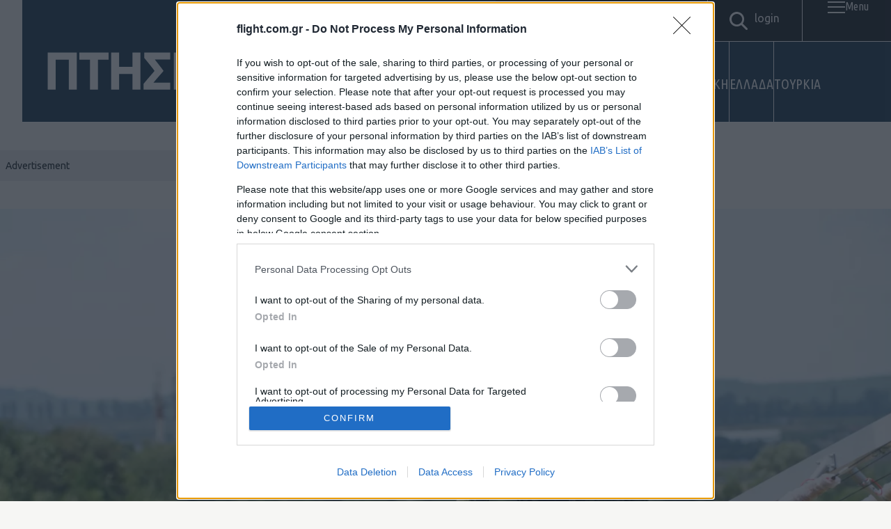

--- FILE ---
content_type: text/html; charset=UTF-8
request_url: https://flight.com.gr/russian-drone-strike-groups-tested-against-targets-during-large-exercise/
body_size: 39060
content:
<!DOCTYPE html>
<html lang="el">
<head>
    <!-- Google Tag Manager -->
    <script>(function(w,d,s,l,i){w[l]=w[l]||[];w[l].push({'gtm.start':
    new Date().getTime(),event:'gtm.js'});var f=d.getElementsByTagName(s)[0],
    j=d.createElement(s),dl=l!='dataLayer'?'&l='+l:'';j.async=true;j.src=
    'https://www.googletagmanager.com/gtm.js?id='+i+dl;f.parentNode.insertBefore(j,f);
    })(window,document,'script','dataLayer','GTM-5GR6DVTX');</script>
    <!-- End Google Tag Manager -->

    <meta charset="UTF-8">
    <meta http-equiv="X-UA-Compatible" content="IE=edge">
    <meta name="viewport" content="width=device-width, initial-scale=1.0">

    <link rel="apple-touch-icon" sizes="57x57" href="https://flight.com.gr/wp-content/themes/Flight/assets/favicons/apple-icon-57x57.png">
<link rel="apple-touch-icon" sizes="60x60" href="https://flight.com.gr/wp-content/themes/Flight/assets/favicons/apple-icon-60x60.png">
<link rel="apple-touch-icon" sizes="72x72" href="https://flight.com.gr/wp-content/themes/Flight/assets/favicons/apple-icon-72x72.png">
<link rel="apple-touch-icon" sizes="76x76" href="https://flight.com.gr/wp-content/themes/Flight/assets/favicons/apple-icon-76x76.png">
<link rel="apple-touch-icon" sizes="114x114" href="https://flight.com.gr/wp-content/themes/Flight/assets/favicons/apple-icon-114x114.png">
<link rel="apple-touch-icon" sizes="120x120" href="https://flight.com.gr/wp-content/themes/Flight/assets/favicons/apple-icon-120x120.png">
<link rel="apple-touch-icon" sizes="144x144" href="https://flight.com.gr/wp-content/themes/Flight/assets/favicons/apple-icon-144x144.png">
<link rel="apple-touch-icon" sizes="152x152" href="https://flight.com.gr/wp-content/themes/Flight/assets/favicons/apple-icon-152x152.png">
<link rel="apple-touch-icon" sizes="180x180" href="https://flight.com.gr/wp-content/themes/Flight/assets/favicons/apple-icon-180x180.png">
<link rel="icon" type="image/png" sizes="192x192"  href="https://flight.com.gr/wp-content/themes/Flight/assets/favicons/android-icon-192x192.png">
<link rel="icon" type="image/png" sizes="32x32" href="https://flight.com.gr/wp-content/themes/Flight/assets/favicons/favicon-32x32.png">
<link rel="icon" type="image/png" sizes="96x96" href="https://flight.com.gr/wp-content/themes/Flight/assets/favicons/favicon-96x96.png">
<link rel="icon" type="image/png" sizes="16x16" href="https://flight.com.gr/wp-content/themes/Flight/assets/favicons/favicon-16x16.png">
<link rel="manifest" href="https://flight.com.gr/wp-content/themes/Flight/assets/favicons/manifest.json">
<meta name="msapplication-TileColor" content="#ffffff">
<meta name="msapplication-TileImage" content="https://flight.com.gr/wp-content/themes/Flight/assets/favicons/ms-icon-144x144.png">
<meta name="theme-color" content="#ffffff">

    <link rel="preconnect" href="https://fonts.googleapis.com">
    <link rel="preconnect" href="https://fonts.gstatic.com" crossorigin>
    <link href="https://fonts.googleapis.com/css2?family=Ubuntu+Condensed&family=Ubuntu:ital,wght@0,300;0,400;0,500;0,700;1,300;1,400;1,500;1,700&display=swap" rel="stylesheet">

    <link rel="stylesheet" href="https://cdnjs.cloudflare.com/ajax/libs/Swiper/11.0.5/swiper-bundle.css" integrity="sha512-pmAAV1X4Nh5jA9m+jcvwJXFQvCBi3T17aZ1KWkqXr7g/O2YMvO8rfaa5ETWDuBvRq6fbDjlw4jHL44jNTScaKg==" crossorigin="anonymous" referrerpolicy="no-referrer" />

    <meta name='robots' content='index, follow, max-image-preview:large, max-snippet:-1, max-video-preview:-1' />
        <!-- InMobi Choice. Consent Manager Tag v3.0 (for TCF 2.2) -->
        <script type="text/javascript" async=true>
        (function() {
            var host = window.location.hostname;
            var element = document.createElement('script');
            var firstScript = document.getElementsByTagName('script')[0];
            var url = 'https://cmp.inmobi.com'
                .concat('/choice/', 'QCAyv1E8ZE9uQ', '/', host, '/choice.js?tag_version=V3'); // SiteIID: QCAyv1E8ZE9uQ 
            var uspTries = 0;
            var uspTriesLimit = 3;
            element.async = true;
            element.type = 'text/javascript';
            element.src = url;

            firstScript.parentNode.insertBefore(element, firstScript);

            function makeStub() {
                var TCF_LOCATOR_NAME = '__tcfapiLocator';
                var queue = [];
                var win = window;
                var cmpFrame;

                function addFrame() {
                    var doc = win.document;
                    var otherCMP = !!(win.frames[TCF_LOCATOR_NAME]);

                    if (!otherCMP) {
                        if (doc.body) {
                            var iframe = doc.createElement('iframe');
                            iframe.style.cssText = 'display:none';
                            iframe.name = TCF_LOCATOR_NAME;
                            doc.body.appendChild(iframe);
                        } else {
                            setTimeout(addFrame, 5);
                        }
                    }
                    return !otherCMP;
                }

                function tcfAPIHandler() {
                    var gdprApplies;
                    var args = arguments;

                    if (!args.length) {
                        return queue;
                    } else if (args[0] === 'setGdprApplies') {
                        if (
                            args.length > 3 &&
                            args[2] === 2 &&
                            typeof args[3] === 'boolean'
                        ) {
                            gdprApplies = args[3];
                            if (typeof args[2] === 'function') {
                                args[2]('set', true);
                            }
                        }
                    } else if (args[0] === 'ping') {
                        var retr = {
                            gdprApplies: gdprApplies,
                            cmpLoaded: false,
                            cmpStatus: 'stub'
                        };

                        if (typeof args[2] === 'function') {
                            args[2](retr);
                        }
                    } else {
                        if(args[0] === 'init' && typeof args[3] === 'object') {
                            args[3] = Object.assign(args[3], { tag_version: 'V3' });
                        }
                        queue.push(args);
                    }
                }

                function postMessageEventHandler(event) {
                    var msgIsString = typeof event.data === 'string';
                    var json = {};

                    try {
                        if (msgIsString) {
                            json = JSON.parse(event.data);
                        } else {
                            json = event.data;
                        }
                    } catch (ignore) {}

                    var payload = json.__tcfapiCall;

                    if (payload) {
                        window.__tcfapi(
                            payload.command,
                            payload.version,
                            function(retValue, success) {
                                var returnMsg = {
                                    __tcfapiReturn: {
                                        returnValue: retValue,
                                        success: success,
                                        callId: payload.callId
                                    }
                                };
                                if (msgIsString) {
                                    returnMsg = JSON.stringify(returnMsg);
                                }
                                if (event && event.source && event.source.postMessage) {
                                    event.source.postMessage(returnMsg, '*');
                                }
                            },
                            payload.parameter
                        );
                    }
                }

                while (win) {
                    try {
                        if (win.frames[TCF_LOCATOR_NAME]) {
                            cmpFrame = win;
                            break;
                        }
                    } catch (ignore) {}

                    if (win === window.top) {
                        break;
                    }
                    win = win.parent;
                }
                if (!cmpFrame) {
                    addFrame();
                    win.__tcfapi = tcfAPIHandler;
                    win.addEventListener('message', postMessageEventHandler, false);
                }
            }

            makeStub();

            function makeGppStub() {
                const CMP_ID = 10;
                const SUPPORTED_APIS = [
                    '2:tcfeuv2',
                    '6:uspv1',
                    '7:usnatv1',
                    '8:usca',
                    '9:usvav1',
                    '10:uscov1',
                    '11:usutv1',
                    '12:usctv1'
                ];

                window.__gpp_addFrame = function (n) {
                    if (!window.frames[n]) {
                        if (document.body) {
                            var i = document.createElement("iframe");
                            i.style.cssText = "display:none";
                            i.name = n;
                            document.body.appendChild(i);
                        } else {
                            window.setTimeout(window.__gpp_addFrame, 10, n);
                        }
                    }
                };

                window.__gpp_stub = function () {
                    var b = arguments;
                    __gpp.queue = __gpp.queue || [];
                    __gpp.events = __gpp.events || [];

                    if (!b.length || (b.length == 1 && b[0] == "queue")) {
                        return __gpp.queue;
                    }

                    if (b.length == 1 && b[0] == "events") {
                        return __gpp.events;
                    }

                    var cmd = b[0];
                    var clb = b.length > 1 ? b[1] : null;
                    var par = b.length > 2 ? b[2] : null;

                    if (cmd === "ping") {
                        clb({
                            gppVersion: "1.1",
                            cmpStatus: "stub",
                            cmpDisplayStatus: "hidden",
                            signalStatus: "not ready",
                            supportedAPIs: SUPPORTED_APIS,
                            cmpId: CMP_ID,
                            sectionList: [],
                            applicableSections: [-1],
                            gppString: "",
                            parsedSections: {},
                        }, true);
                    } else if (cmd === "addEventListener") {
                        if (!("lastId" in __gpp)) {
                            __gpp.lastId = 0;
                        }
                        __gpp.lastId++;
                        var lnr = __gpp.lastId;
                        __gpp.events.push({
                            id: lnr,
                            callback: clb,
                            parameter: par,
                        });
                        clb({
                            eventName: "listenerRegistered",
                            listenerId: lnr,
                            data: true,
                            pingData: {
                                gppVersion: "1.1",
                                cmpStatus: "stub",
                                cmpDisplayStatus: "hidden",
                                signalStatus: "not ready",
                                supportedAPIs: SUPPORTED_APIS,
                                cmpId: CMP_ID,
                                sectionList: [],
                                applicableSections: [-1],
                                gppString: "",
                                parsedSections: {},
                            },
                        }, true);
                    } else if (cmd === "removeEventListener") {
                        var success = false;
                        for (var i = 0; i < __gpp.events.length; i++) {
                            if (__gpp.events[i].id == par) {
                                __gpp.events.splice(i, 1);
                                success = true;
                                break;
                            }
                        }
                        clb({
                            eventName: "listenerRemoved",
                            listenerId: par,
                            data: success,
                            pingData: {
                                gppVersion: "1.1",
                                cmpStatus: "stub",
                                cmpDisplayStatus: "hidden",
                                signalStatus: "not ready",
                                supportedAPIs: SUPPORTED_APIS,
                                cmpId: CMP_ID,
                                sectionList: [],
                                applicableSections: [-1],
                                gppString: "",
                                parsedSections: {},
                            },
                        }, true);
                    } else if (cmd === "hasSection") {
                        clb(false, true);
                    } else if (cmd === "getSection" || cmd === "getField") {
                        clb(null, true);
                    } else {
                        __gpp.queue.push([].slice.apply(b));
                    }
                };

                window.__gpp_msghandler = function (event) {
                    var msgIsString = typeof event.data === "string";
                    try {
                        var json = msgIsString ? JSON.parse(event.data) : event.data;
                    } catch (e) {
                        var json = null;
                    }
                    if (typeof json === "object" && json !== null && "__gppCall" in json) {
                        var i = json.__gppCall;
                        window.__gpp(
                            i.command,
                            function (retValue, success) {
                                var returnMsg = {
                                    __gppReturn: {
                                        returnValue: retValue,
                                        success: success,
                                        callId: i.callId,
                                    },
                                };
                                event.source.postMessage(msgIsString ? JSON.stringify(returnMsg) : returnMsg, "*");
                            },
                            "parameter" in i ? i.parameter : null,
                            "version" in i ? i.version : "1.1"
                        );
                    }
                };

                if (!("__gpp" in window) || typeof window.__gpp !== "function") {
                    window.__gpp = window.__gpp_stub;
                    window.addEventListener("message", window.__gpp_msghandler, false);
                    window.__gpp_addFrame("__gppLocator");
                }
            }

            makeGppStub();

            var uspStubFunction = function() {
                var arg = arguments;
                if (typeof window.__uspapi !== uspStubFunction) {
                    setTimeout(function() {
                        if (typeof window.__uspapi !== 'undefined') {
                            window.__uspapi.apply(window.__uspapi, arg);
                        }
                    }, 500);
                }
            };

            var checkIfUspIsReady = function() {
                uspTries++;
                if (window.__uspapi === uspStubFunction && uspTries < uspTriesLimit) {
                    // Suppress console warning
                } else {
                    clearInterval(uspInterval);
                }
            };

            if (typeof window.__uspapi === 'undefined') {
                window.__uspapi = uspStubFunction;
                var uspInterval = setInterval(checkIfUspIsReady, 6000);
            }
        })();
        </script>
        <!-- End InMobi Choice. Consent Manager Tag v3.0 (for TCF 2.2) -->
        
	<!-- This site is optimized with the Yoast SEO plugin v26.6 - https://yoast.com/wordpress/plugins/seo/ -->
	<title>Η Ρωσία δοκιμάζει σενάρια καταστροφής στόχων με σμήνη drones - Πτήση</title>
	<link rel="canonical" href="https://flight.com.gr/russian-drone-strike-groups-tested-against-targets-during-large-exercise/" />
	<meta property="og:locale" content="el_GR" />
	<meta property="og:type" content="article" />
	<meta property="og:title" content="Η Ρωσία δοκιμάζει σενάρια καταστροφής στόχων με σμήνη drones - Πτήση" />
	<meta property="og:description" content="Ο Ρωσικός Στρατός δοκίμασε στη μεγάλη άσκηση Tsentr-2019 σενάρια αξιοποίησης ομάδων κρούσης drones για τον εντοπισμό και την καταστροφή «εχθρικών» στόχων. Σύμφωνα με δημοσίευμα της ρωσικής εφημερίδας «Izvestia», η χρήση των drones σε αυτές τις αποστολές αξιολογήθηκε τον Σεπτέμβριο, με την Tsentr-2019 να είναι το αποκορύφωμα μιας σειράς ασκήσεων με αφετηρία τον Ιούνιο. Όπως τονίζει [&hellip;]" />
	<meta property="og:url" content="https://flight.com.gr/russian-drone-strike-groups-tested-against-targets-during-large-exercise/" />
	<meta property="og:site_name" content="Πτήση" />
	<meta property="article:published_time" content="2019-11-09T05:37:30+00:00" />
	<meta property="og:image" content="https://flight.com.gr/wp-content/uploads/2019/11/orlan-10-mod-russia-1.jpg" />
	<meta property="og:image:width" content="1200" />
	<meta property="og:image:height" content="800" />
	<meta property="og:image:type" content="image/jpeg" />
	<meta name="author" content="Δημήτρης Κελεπούρης" />
	<meta name="twitter:card" content="summary_large_image" />
	<meta name="twitter:label1" content="Συντάχθηκε από" />
	<meta name="twitter:data1" content="Δημήτρης Κελεπούρης" />
	<script type="application/ld+json" class="yoast-schema-graph">{"@context":"https://schema.org","@graph":[{"@type":"WebPage","@id":"https://flight.com.gr/russian-drone-strike-groups-tested-against-targets-during-large-exercise/","url":"https://flight.com.gr/russian-drone-strike-groups-tested-against-targets-during-large-exercise/","name":"Η Ρωσία δοκιμάζει σενάρια καταστροφής στόχων με σμήνη drones - Πτήση","isPartOf":{"@id":"https://flight.com.gr/#website"},"primaryImageOfPage":{"@id":"https://flight.com.gr/russian-drone-strike-groups-tested-against-targets-during-large-exercise/#primaryimage"},"image":{"@id":"https://flight.com.gr/russian-drone-strike-groups-tested-against-targets-during-large-exercise/#primaryimage"},"thumbnailUrl":"https://flight.com.gr/wp-content/uploads/2019/11/orlan-10-mod-russia-1.jpg","datePublished":"2019-11-09T05:37:30+00:00","author":{"@id":"https://flight.com.gr/#/schema/person/cdff3a01524f6ec69101215ab513cf1e"},"breadcrumb":{"@id":"https://flight.com.gr/russian-drone-strike-groups-tested-against-targets-during-large-exercise/#breadcrumb"},"inLanguage":"el","potentialAction":[{"@type":"ReadAction","target":["https://flight.com.gr/russian-drone-strike-groups-tested-against-targets-during-large-exercise/"]}]},{"@type":"ImageObject","inLanguage":"el","@id":"https://flight.com.gr/russian-drone-strike-groups-tested-against-targets-during-large-exercise/#primaryimage","url":"https://flight.com.gr/wp-content/uploads/2019/11/orlan-10-mod-russia-1.jpg","contentUrl":"https://flight.com.gr/wp-content/uploads/2019/11/orlan-10-mod-russia-1.jpg","width":1200,"height":800},{"@type":"BreadcrumbList","@id":"https://flight.com.gr/russian-drone-strike-groups-tested-against-targets-during-large-exercise/#breadcrumb","itemListElement":[{"@type":"ListItem","position":1,"name":"Αρχική","item":"https://flight.com.gr/"},{"@type":"ListItem","position":2,"name":"Ροή Ειδήσεων","item":"https://flight.com.gr/roi/"},{"@type":"ListItem","position":3,"name":"Η Ρωσία δοκιμάζει σενάρια καταστροφής στόχων με σμήνη drones"}]},{"@type":"WebSite","@id":"https://flight.com.gr/#website","url":"https://flight.com.gr/","name":"Πτήση","description":"Άμυνα, Γεωπολιτική και Ιστορία","potentialAction":[{"@type":"SearchAction","target":{"@type":"EntryPoint","urlTemplate":"https://flight.com.gr/?s={search_term_string}"},"query-input":{"@type":"PropertyValueSpecification","valueRequired":true,"valueName":"search_term_string"}}],"inLanguage":"el"},{"@type":"Person","@id":"https://flight.com.gr/#/schema/person/cdff3a01524f6ec69101215ab513cf1e","name":"Δημήτρης Κελεπούρης","image":{"@type":"ImageObject","inLanguage":"el","@id":"https://flight.com.gr/#/schema/person/image/","url":"https://secure.gravatar.com/avatar/69583eaef82faad05488e40dac888b6f0ea91193318bcd353df2a0a576989295?s=96&d=mm&r=g","contentUrl":"https://secure.gravatar.com/avatar/69583eaef82faad05488e40dac888b6f0ea91193318bcd353df2a0a576989295?s=96&d=mm&r=g","caption":"Δημήτρης Κελεπούρης"},"url":"https://flight.com.gr/author/ptisi/"}]}</script>
	<!-- / Yoast SEO plugin. -->


<link rel='dns-prefetch' href='//www.google.com' />
        <link rel="preconnect" href="https://securepubads.g.doubleclick.net" crossorigin>
        <link rel="preconnect" href="https://cmp.inmobi.com" crossorigin>
        <link rel="preconnect" href="https://cdn.orangeclickmedia.com">
        <link rel="dns-prefetch" href="//googleads.g.doubleclick.net">
        <link rel="dns-prefetch" href="//adservice.google.com">
        <link rel="alternate" type="application/rss+xml" title="Ροή Σχολίων Πτήση &raquo; Η Ρωσία δοκιμάζει σενάρια καταστροφής στόχων με σμήνη drones" href="https://flight.com.gr/russian-drone-strike-groups-tested-against-targets-during-large-exercise/feed/" />
        <script>
        // Mobile detection for header bidding
        window.mobileCheck = function() {
            let check = false;
            (function(a){if(/(android|bb\d+|meego).+mobile|avantgo|bada\/|blackberry|blazer|compal|elaine|fennec|hiptop|iemobile|ip(hone|od)|iris|kindle|lge |maemo|midp|mmp|mobile.+firefox|netfront|opera m(ob|in)i|palm( os)?|phone|p(ixi|re)\/|plucker|pocket|psp|series(4|6)0|symbian|treo|up\.(browser|link)|vodafone|wap|windows ce|xda|xiino/i.test(a)||/1207|6310|6590|3gso|4thp|50[1-6]i|770s|802s|a wa|abac|ac(er|oo|s\-)|ai(ko|rn)|al(av|ca|co)|amoi|an(ex|ny|yw)|aptu|ar(ch|go)|as(te|us)|attw|au(di|\-m|r |s )|avan|be(ck|ll|nq)|bi(lb|rd)|bl(ac|az)|br(e|v)w|bumb|bw\-(n|u)|c55\/|capi|ccwa|cdm\-|cell|chtm|cldc|cmd\-|co(mp|nd)|craw|da(it|ll|ng)|dbte|dc\-s|devi|dica|dmob|do(c|p)o|ds(12|\-d)|el(49|ai)|em(l2|ul)|er(ic|k0)|esl8|ez([4-7]0|os|wa|ze)|fetc|fly(\-|_)|g1 u|g560|gene|gf\-5|g\-mo|go(\.w|od)|gr(ad|un)|haie|hcit|hd\-(m|p|t)|hei\-|hi(pt|ta)|hp( i|ip)|hs\-c|ht(c(\-| |_|a|g|p|s|t)|tp)|hu(aw|tc)|i\-(20|go|ma)|i230|iac( |\-|\/)|ibro|idea|ig01|ikom|im1k|inno|ipaq|iris|ja(t|v)a|jbro|jemu|jigs|kddi|keji|kgt( |\/)|klon|kpt |kwc\-|kyo(c|k)|le(no|xi)|lg( g|\/(k|l|u)|50|54|\-[a-w])|libw|lynx|m1\-w|m3ga|m50\/|ma(te|ui|xo)|mc(01|21|ca)|m\-cr|me(rc|ri)|mi(o8|oa|ts)|mmef|mo(01|02|bi|de|do|t(\-| |o|v)|zz)|mt(50|p1|v )|mwbp|mywa|n10[0-2]|n20[2-3]|n30(0|2)|n50(0|2|5)|n7(0(0|1)|10)|ne((c|m)\-|on|tf|wf|wg|wt)|nok(6|i)|nzph|o2im|op(ti|wv)|oran|owg1|p800|pan(a|d|t)|pdxg|pg(13|\-([1-8]|c))|phil|pire|pl(ay|uc)|pn\-2|po(ck|rt|se)|prox|psio|pt\-g|qa\-a|qc(07|12|21|32|60|\-[2-7]|i\-)|qtek|r380|r600|raks|rim9|ro(ve|zo)|s55\/|sa(ge|ma|mm|ms|ny|va)|sc(01|h\-|oo|p\-)|sdk\/|se(c(\-|0|1)|47|mc|nd|ri)|sgh\-|shar|sie(\-|m)|sk\-0|sl(45|id)|sm(al|ar|b3|it|t5)|so(ft|ny)|sp(01|h\-|v\-|v )|sy(01|mb)|t2(18|50)|t6(00|10|18)|ta(gt|lk)|tcl\-|tdg\-|tel(i|m)|tim\-|t\-mo|to(pl|sh)|ts(70|m\-|m3|m5)|tx\-9|up(\.b|g1|si)|utst|v400|v750|veri|vi(rg|te)|vk(40|5[0-3]|\-v)|vm40|voda|vulc|vx(52|53|60|61|70|80|81|83|85|98)|w3c(\-| )|webc|whit|wi(g |nc|nw)|wmlb|wonu|x700|yas\-|your|zeto|zte\-/i.test(a.substr(0,4))) check = true;})(navigator.userAgent||navigator.vendor||window.opera);
            return check;
        };
        </script>
        <script src="//cdn.orangeclickmedia.com/tech/libs/ocm-mobile-detect.js"></script>
        <script>var ocm_is_mobile = ocm_is_mobile || (new MobileDetect(window.navigator.userAgent)).mobile();</script>
        <!--<script data-cfasync="false" async src="//cdn.orangeclickmedia.com/tech/flight.com.gr/ocm.js"></script>-->
        <script src="//cdn.orangeclickmedia.com/tech/flight.com.gr_v2/ocm.js" async="async"></script>
        <link rel="alternate" title="oEmbed (JSON)" type="application/json+oembed" href="https://flight.com.gr/wp-json/oembed/1.0/embed?url=https%3A%2F%2Fflight.com.gr%2Frussian-drone-strike-groups-tested-against-targets-during-large-exercise%2F" />
<link rel="alternate" title="oEmbed (XML)" type="text/xml+oembed" href="https://flight.com.gr/wp-json/oembed/1.0/embed?url=https%3A%2F%2Fflight.com.gr%2Frussian-drone-strike-groups-tested-against-targets-during-large-exercise%2F&#038;format=xml" />
		<!-- This site uses the Google Analytics by MonsterInsights plugin v9.11.0 - Using Analytics tracking - https://www.monsterinsights.com/ -->
							<script src="//www.googletagmanager.com/gtag/js?id=G-73CFYLJJRH"  data-cfasync="false" data-wpfc-render="false" type="text/javascript" async></script>
			<script data-cfasync="false" data-wpfc-render="false" type="text/javascript">
				var mi_version = '9.11.0';
				var mi_track_user = true;
				var mi_no_track_reason = '';
								var MonsterInsightsDefaultLocations = {"page_location":"https:\/\/flight.com.gr\/russian-drone-strike-groups-tested-against-targets-during-large-exercise\/"};
								if ( typeof MonsterInsightsPrivacyGuardFilter === 'function' ) {
					var MonsterInsightsLocations = (typeof MonsterInsightsExcludeQuery === 'object') ? MonsterInsightsPrivacyGuardFilter( MonsterInsightsExcludeQuery ) : MonsterInsightsPrivacyGuardFilter( MonsterInsightsDefaultLocations );
				} else {
					var MonsterInsightsLocations = (typeof MonsterInsightsExcludeQuery === 'object') ? MonsterInsightsExcludeQuery : MonsterInsightsDefaultLocations;
				}

								var disableStrs = [
										'ga-disable-G-73CFYLJJRH',
									];

				/* Function to detect opted out users */
				function __gtagTrackerIsOptedOut() {
					for (var index = 0; index < disableStrs.length; index++) {
						if (document.cookie.indexOf(disableStrs[index] + '=true') > -1) {
							return true;
						}
					}

					return false;
				}

				/* Disable tracking if the opt-out cookie exists. */
				if (__gtagTrackerIsOptedOut()) {
					for (var index = 0; index < disableStrs.length; index++) {
						window[disableStrs[index]] = true;
					}
				}

				/* Opt-out function */
				function __gtagTrackerOptout() {
					for (var index = 0; index < disableStrs.length; index++) {
						document.cookie = disableStrs[index] + '=true; expires=Thu, 31 Dec 2099 23:59:59 UTC; path=/';
						window[disableStrs[index]] = true;
					}
				}

				if ('undefined' === typeof gaOptout) {
					function gaOptout() {
						__gtagTrackerOptout();
					}
				}
								window.dataLayer = window.dataLayer || [];

				window.MonsterInsightsDualTracker = {
					helpers: {},
					trackers: {},
				};
				if (mi_track_user) {
					function __gtagDataLayer() {
						dataLayer.push(arguments);
					}

					function __gtagTracker(type, name, parameters) {
						if (!parameters) {
							parameters = {};
						}

						if (parameters.send_to) {
							__gtagDataLayer.apply(null, arguments);
							return;
						}

						if (type === 'event') {
														parameters.send_to = monsterinsights_frontend.v4_id;
							var hookName = name;
							if (typeof parameters['event_category'] !== 'undefined') {
								hookName = parameters['event_category'] + ':' + name;
							}

							if (typeof MonsterInsightsDualTracker.trackers[hookName] !== 'undefined') {
								MonsterInsightsDualTracker.trackers[hookName](parameters);
							} else {
								__gtagDataLayer('event', name, parameters);
							}
							
						} else {
							__gtagDataLayer.apply(null, arguments);
						}
					}

					__gtagTracker('js', new Date());
					__gtagTracker('set', {
						'developer_id.dZGIzZG': true,
											});
					if ( MonsterInsightsLocations.page_location ) {
						__gtagTracker('set', MonsterInsightsLocations);
					}
										__gtagTracker('config', 'G-73CFYLJJRH', {"forceSSL":"true","link_attribution":"true"} );
										window.gtag = __gtagTracker;										(function () {
						/* https://developers.google.com/analytics/devguides/collection/analyticsjs/ */
						/* ga and __gaTracker compatibility shim. */
						var noopfn = function () {
							return null;
						};
						var newtracker = function () {
							return new Tracker();
						};
						var Tracker = function () {
							return null;
						};
						var p = Tracker.prototype;
						p.get = noopfn;
						p.set = noopfn;
						p.send = function () {
							var args = Array.prototype.slice.call(arguments);
							args.unshift('send');
							__gaTracker.apply(null, args);
						};
						var __gaTracker = function () {
							var len = arguments.length;
							if (len === 0) {
								return;
							}
							var f = arguments[len - 1];
							if (typeof f !== 'object' || f === null || typeof f.hitCallback !== 'function') {
								if ('send' === arguments[0]) {
									var hitConverted, hitObject = false, action;
									if ('event' === arguments[1]) {
										if ('undefined' !== typeof arguments[3]) {
											hitObject = {
												'eventAction': arguments[3],
												'eventCategory': arguments[2],
												'eventLabel': arguments[4],
												'value': arguments[5] ? arguments[5] : 1,
											}
										}
									}
									if ('pageview' === arguments[1]) {
										if ('undefined' !== typeof arguments[2]) {
											hitObject = {
												'eventAction': 'page_view',
												'page_path': arguments[2],
											}
										}
									}
									if (typeof arguments[2] === 'object') {
										hitObject = arguments[2];
									}
									if (typeof arguments[5] === 'object') {
										Object.assign(hitObject, arguments[5]);
									}
									if ('undefined' !== typeof arguments[1].hitType) {
										hitObject = arguments[1];
										if ('pageview' === hitObject.hitType) {
											hitObject.eventAction = 'page_view';
										}
									}
									if (hitObject) {
										action = 'timing' === arguments[1].hitType ? 'timing_complete' : hitObject.eventAction;
										hitConverted = mapArgs(hitObject);
										__gtagTracker('event', action, hitConverted);
									}
								}
								return;
							}

							function mapArgs(args) {
								var arg, hit = {};
								var gaMap = {
									'eventCategory': 'event_category',
									'eventAction': 'event_action',
									'eventLabel': 'event_label',
									'eventValue': 'event_value',
									'nonInteraction': 'non_interaction',
									'timingCategory': 'event_category',
									'timingVar': 'name',
									'timingValue': 'value',
									'timingLabel': 'event_label',
									'page': 'page_path',
									'location': 'page_location',
									'title': 'page_title',
									'referrer' : 'page_referrer',
								};
								for (arg in args) {
																		if (!(!args.hasOwnProperty(arg) || !gaMap.hasOwnProperty(arg))) {
										hit[gaMap[arg]] = args[arg];
									} else {
										hit[arg] = args[arg];
									}
								}
								return hit;
							}

							try {
								f.hitCallback();
							} catch (ex) {
							}
						};
						__gaTracker.create = newtracker;
						__gaTracker.getByName = newtracker;
						__gaTracker.getAll = function () {
							return [];
						};
						__gaTracker.remove = noopfn;
						__gaTracker.loaded = true;
						window['__gaTracker'] = __gaTracker;
					})();
									} else {
										console.log("");
					(function () {
						function __gtagTracker() {
							return null;
						}

						window['__gtagTracker'] = __gtagTracker;
						window['gtag'] = __gtagTracker;
					})();
									}
			</script>
							<!-- / Google Analytics by MonsterInsights -->
		<style id='wp-img-auto-sizes-contain-inline-css' type='text/css'>
img:is([sizes=auto i],[sizes^="auto," i]){contain-intrinsic-size:3000px 1500px}
/*# sourceURL=wp-img-auto-sizes-contain-inline-css */
</style>
<style id='wp-emoji-styles-inline-css' type='text/css'>

	img.wp-smiley, img.emoji {
		display: inline !important;
		border: none !important;
		box-shadow: none !important;
		height: 1em !important;
		width: 1em !important;
		margin: 0 0.07em !important;
		vertical-align: -0.1em !important;
		background: none !important;
		padding: 0 !important;
	}
/*# sourceURL=wp-emoji-styles-inline-css */
</style>
<style id='wp-block-library-inline-css' type='text/css'>
:root{--wp-block-synced-color:#7a00df;--wp-block-synced-color--rgb:122,0,223;--wp-bound-block-color:var(--wp-block-synced-color);--wp-editor-canvas-background:#ddd;--wp-admin-theme-color:#007cba;--wp-admin-theme-color--rgb:0,124,186;--wp-admin-theme-color-darker-10:#006ba1;--wp-admin-theme-color-darker-10--rgb:0,107,160.5;--wp-admin-theme-color-darker-20:#005a87;--wp-admin-theme-color-darker-20--rgb:0,90,135;--wp-admin-border-width-focus:2px}@media (min-resolution:192dpi){:root{--wp-admin-border-width-focus:1.5px}}.wp-element-button{cursor:pointer}:root .has-very-light-gray-background-color{background-color:#eee}:root .has-very-dark-gray-background-color{background-color:#313131}:root .has-very-light-gray-color{color:#eee}:root .has-very-dark-gray-color{color:#313131}:root .has-vivid-green-cyan-to-vivid-cyan-blue-gradient-background{background:linear-gradient(135deg,#00d084,#0693e3)}:root .has-purple-crush-gradient-background{background:linear-gradient(135deg,#34e2e4,#4721fb 50%,#ab1dfe)}:root .has-hazy-dawn-gradient-background{background:linear-gradient(135deg,#faaca8,#dad0ec)}:root .has-subdued-olive-gradient-background{background:linear-gradient(135deg,#fafae1,#67a671)}:root .has-atomic-cream-gradient-background{background:linear-gradient(135deg,#fdd79a,#004a59)}:root .has-nightshade-gradient-background{background:linear-gradient(135deg,#330968,#31cdcf)}:root .has-midnight-gradient-background{background:linear-gradient(135deg,#020381,#2874fc)}:root{--wp--preset--font-size--normal:16px;--wp--preset--font-size--huge:42px}.has-regular-font-size{font-size:1em}.has-larger-font-size{font-size:2.625em}.has-normal-font-size{font-size:var(--wp--preset--font-size--normal)}.has-huge-font-size{font-size:var(--wp--preset--font-size--huge)}.has-text-align-center{text-align:center}.has-text-align-left{text-align:left}.has-text-align-right{text-align:right}.has-fit-text{white-space:nowrap!important}#end-resizable-editor-section{display:none}.aligncenter{clear:both}.items-justified-left{justify-content:flex-start}.items-justified-center{justify-content:center}.items-justified-right{justify-content:flex-end}.items-justified-space-between{justify-content:space-between}.screen-reader-text{border:0;clip-path:inset(50%);height:1px;margin:-1px;overflow:hidden;padding:0;position:absolute;width:1px;word-wrap:normal!important}.screen-reader-text:focus{background-color:#ddd;clip-path:none;color:#444;display:block;font-size:1em;height:auto;left:5px;line-height:normal;padding:15px 23px 14px;text-decoration:none;top:5px;width:auto;z-index:100000}html :where(.has-border-color){border-style:solid}html :where([style*=border-top-color]){border-top-style:solid}html :where([style*=border-right-color]){border-right-style:solid}html :where([style*=border-bottom-color]){border-bottom-style:solid}html :where([style*=border-left-color]){border-left-style:solid}html :where([style*=border-width]){border-style:solid}html :where([style*=border-top-width]){border-top-style:solid}html :where([style*=border-right-width]){border-right-style:solid}html :where([style*=border-bottom-width]){border-bottom-style:solid}html :where([style*=border-left-width]){border-left-style:solid}html :where(img[class*=wp-image-]){height:auto;max-width:100%}:where(figure){margin:0 0 1em}html :where(.is-position-sticky){--wp-admin--admin-bar--position-offset:var(--wp-admin--admin-bar--height,0px)}@media screen and (max-width:600px){html :where(.is-position-sticky){--wp-admin--admin-bar--position-offset:0px}}

/*# sourceURL=wp-block-library-inline-css */
</style><style id='global-styles-inline-css' type='text/css'>
:root{--wp--preset--aspect-ratio--square: 1;--wp--preset--aspect-ratio--4-3: 4/3;--wp--preset--aspect-ratio--3-4: 3/4;--wp--preset--aspect-ratio--3-2: 3/2;--wp--preset--aspect-ratio--2-3: 2/3;--wp--preset--aspect-ratio--16-9: 16/9;--wp--preset--aspect-ratio--9-16: 9/16;--wp--preset--color--black: #000000;--wp--preset--color--cyan-bluish-gray: #abb8c3;--wp--preset--color--white: #ffffff;--wp--preset--color--pale-pink: #f78da7;--wp--preset--color--vivid-red: #cf2e2e;--wp--preset--color--luminous-vivid-orange: #ff6900;--wp--preset--color--luminous-vivid-amber: #fcb900;--wp--preset--color--light-green-cyan: #7bdcb5;--wp--preset--color--vivid-green-cyan: #00d084;--wp--preset--color--pale-cyan-blue: #8ed1fc;--wp--preset--color--vivid-cyan-blue: #0693e3;--wp--preset--color--vivid-purple: #9b51e0;--wp--preset--gradient--vivid-cyan-blue-to-vivid-purple: linear-gradient(135deg,rgb(6,147,227) 0%,rgb(155,81,224) 100%);--wp--preset--gradient--light-green-cyan-to-vivid-green-cyan: linear-gradient(135deg,rgb(122,220,180) 0%,rgb(0,208,130) 100%);--wp--preset--gradient--luminous-vivid-amber-to-luminous-vivid-orange: linear-gradient(135deg,rgb(252,185,0) 0%,rgb(255,105,0) 100%);--wp--preset--gradient--luminous-vivid-orange-to-vivid-red: linear-gradient(135deg,rgb(255,105,0) 0%,rgb(207,46,46) 100%);--wp--preset--gradient--very-light-gray-to-cyan-bluish-gray: linear-gradient(135deg,rgb(238,238,238) 0%,rgb(169,184,195) 100%);--wp--preset--gradient--cool-to-warm-spectrum: linear-gradient(135deg,rgb(74,234,220) 0%,rgb(151,120,209) 20%,rgb(207,42,186) 40%,rgb(238,44,130) 60%,rgb(251,105,98) 80%,rgb(254,248,76) 100%);--wp--preset--gradient--blush-light-purple: linear-gradient(135deg,rgb(255,206,236) 0%,rgb(152,150,240) 100%);--wp--preset--gradient--blush-bordeaux: linear-gradient(135deg,rgb(254,205,165) 0%,rgb(254,45,45) 50%,rgb(107,0,62) 100%);--wp--preset--gradient--luminous-dusk: linear-gradient(135deg,rgb(255,203,112) 0%,rgb(199,81,192) 50%,rgb(65,88,208) 100%);--wp--preset--gradient--pale-ocean: linear-gradient(135deg,rgb(255,245,203) 0%,rgb(182,227,212) 50%,rgb(51,167,181) 100%);--wp--preset--gradient--electric-grass: linear-gradient(135deg,rgb(202,248,128) 0%,rgb(113,206,126) 100%);--wp--preset--gradient--midnight: linear-gradient(135deg,rgb(2,3,129) 0%,rgb(40,116,252) 100%);--wp--preset--font-size--small: 13px;--wp--preset--font-size--medium: 20px;--wp--preset--font-size--large: 36px;--wp--preset--font-size--x-large: 42px;--wp--preset--spacing--20: 0.44rem;--wp--preset--spacing--30: 0.67rem;--wp--preset--spacing--40: 1rem;--wp--preset--spacing--50: 1.5rem;--wp--preset--spacing--60: 2.25rem;--wp--preset--spacing--70: 3.38rem;--wp--preset--spacing--80: 5.06rem;--wp--preset--shadow--natural: 6px 6px 9px rgba(0, 0, 0, 0.2);--wp--preset--shadow--deep: 12px 12px 50px rgba(0, 0, 0, 0.4);--wp--preset--shadow--sharp: 6px 6px 0px rgba(0, 0, 0, 0.2);--wp--preset--shadow--outlined: 6px 6px 0px -3px rgb(255, 255, 255), 6px 6px rgb(0, 0, 0);--wp--preset--shadow--crisp: 6px 6px 0px rgb(0, 0, 0);}:where(.is-layout-flex){gap: 0.5em;}:where(.is-layout-grid){gap: 0.5em;}body .is-layout-flex{display: flex;}.is-layout-flex{flex-wrap: wrap;align-items: center;}.is-layout-flex > :is(*, div){margin: 0;}body .is-layout-grid{display: grid;}.is-layout-grid > :is(*, div){margin: 0;}:where(.wp-block-columns.is-layout-flex){gap: 2em;}:where(.wp-block-columns.is-layout-grid){gap: 2em;}:where(.wp-block-post-template.is-layout-flex){gap: 1.25em;}:where(.wp-block-post-template.is-layout-grid){gap: 1.25em;}.has-black-color{color: var(--wp--preset--color--black) !important;}.has-cyan-bluish-gray-color{color: var(--wp--preset--color--cyan-bluish-gray) !important;}.has-white-color{color: var(--wp--preset--color--white) !important;}.has-pale-pink-color{color: var(--wp--preset--color--pale-pink) !important;}.has-vivid-red-color{color: var(--wp--preset--color--vivid-red) !important;}.has-luminous-vivid-orange-color{color: var(--wp--preset--color--luminous-vivid-orange) !important;}.has-luminous-vivid-amber-color{color: var(--wp--preset--color--luminous-vivid-amber) !important;}.has-light-green-cyan-color{color: var(--wp--preset--color--light-green-cyan) !important;}.has-vivid-green-cyan-color{color: var(--wp--preset--color--vivid-green-cyan) !important;}.has-pale-cyan-blue-color{color: var(--wp--preset--color--pale-cyan-blue) !important;}.has-vivid-cyan-blue-color{color: var(--wp--preset--color--vivid-cyan-blue) !important;}.has-vivid-purple-color{color: var(--wp--preset--color--vivid-purple) !important;}.has-black-background-color{background-color: var(--wp--preset--color--black) !important;}.has-cyan-bluish-gray-background-color{background-color: var(--wp--preset--color--cyan-bluish-gray) !important;}.has-white-background-color{background-color: var(--wp--preset--color--white) !important;}.has-pale-pink-background-color{background-color: var(--wp--preset--color--pale-pink) !important;}.has-vivid-red-background-color{background-color: var(--wp--preset--color--vivid-red) !important;}.has-luminous-vivid-orange-background-color{background-color: var(--wp--preset--color--luminous-vivid-orange) !important;}.has-luminous-vivid-amber-background-color{background-color: var(--wp--preset--color--luminous-vivid-amber) !important;}.has-light-green-cyan-background-color{background-color: var(--wp--preset--color--light-green-cyan) !important;}.has-vivid-green-cyan-background-color{background-color: var(--wp--preset--color--vivid-green-cyan) !important;}.has-pale-cyan-blue-background-color{background-color: var(--wp--preset--color--pale-cyan-blue) !important;}.has-vivid-cyan-blue-background-color{background-color: var(--wp--preset--color--vivid-cyan-blue) !important;}.has-vivid-purple-background-color{background-color: var(--wp--preset--color--vivid-purple) !important;}.has-black-border-color{border-color: var(--wp--preset--color--black) !important;}.has-cyan-bluish-gray-border-color{border-color: var(--wp--preset--color--cyan-bluish-gray) !important;}.has-white-border-color{border-color: var(--wp--preset--color--white) !important;}.has-pale-pink-border-color{border-color: var(--wp--preset--color--pale-pink) !important;}.has-vivid-red-border-color{border-color: var(--wp--preset--color--vivid-red) !important;}.has-luminous-vivid-orange-border-color{border-color: var(--wp--preset--color--luminous-vivid-orange) !important;}.has-luminous-vivid-amber-border-color{border-color: var(--wp--preset--color--luminous-vivid-amber) !important;}.has-light-green-cyan-border-color{border-color: var(--wp--preset--color--light-green-cyan) !important;}.has-vivid-green-cyan-border-color{border-color: var(--wp--preset--color--vivid-green-cyan) !important;}.has-pale-cyan-blue-border-color{border-color: var(--wp--preset--color--pale-cyan-blue) !important;}.has-vivid-cyan-blue-border-color{border-color: var(--wp--preset--color--vivid-cyan-blue) !important;}.has-vivid-purple-border-color{border-color: var(--wp--preset--color--vivid-purple) !important;}.has-vivid-cyan-blue-to-vivid-purple-gradient-background{background: var(--wp--preset--gradient--vivid-cyan-blue-to-vivid-purple) !important;}.has-light-green-cyan-to-vivid-green-cyan-gradient-background{background: var(--wp--preset--gradient--light-green-cyan-to-vivid-green-cyan) !important;}.has-luminous-vivid-amber-to-luminous-vivid-orange-gradient-background{background: var(--wp--preset--gradient--luminous-vivid-amber-to-luminous-vivid-orange) !important;}.has-luminous-vivid-orange-to-vivid-red-gradient-background{background: var(--wp--preset--gradient--luminous-vivid-orange-to-vivid-red) !important;}.has-very-light-gray-to-cyan-bluish-gray-gradient-background{background: var(--wp--preset--gradient--very-light-gray-to-cyan-bluish-gray) !important;}.has-cool-to-warm-spectrum-gradient-background{background: var(--wp--preset--gradient--cool-to-warm-spectrum) !important;}.has-blush-light-purple-gradient-background{background: var(--wp--preset--gradient--blush-light-purple) !important;}.has-blush-bordeaux-gradient-background{background: var(--wp--preset--gradient--blush-bordeaux) !important;}.has-luminous-dusk-gradient-background{background: var(--wp--preset--gradient--luminous-dusk) !important;}.has-pale-ocean-gradient-background{background: var(--wp--preset--gradient--pale-ocean) !important;}.has-electric-grass-gradient-background{background: var(--wp--preset--gradient--electric-grass) !important;}.has-midnight-gradient-background{background: var(--wp--preset--gradient--midnight) !important;}.has-small-font-size{font-size: var(--wp--preset--font-size--small) !important;}.has-medium-font-size{font-size: var(--wp--preset--font-size--medium) !important;}.has-large-font-size{font-size: var(--wp--preset--font-size--large) !important;}.has-x-large-font-size{font-size: var(--wp--preset--font-size--x-large) !important;}
/*# sourceURL=global-styles-inline-css */
</style>

<style id='classic-theme-styles-inline-css' type='text/css'>
/*! This file is auto-generated */
.wp-block-button__link{color:#fff;background-color:#32373c;border-radius:9999px;box-shadow:none;text-decoration:none;padding:calc(.667em + 2px) calc(1.333em + 2px);font-size:1.125em}.wp-block-file__button{background:#32373c;color:#fff;text-decoration:none}
/*# sourceURL=/wp-includes/css/classic-themes.min.css */
</style>
<link rel='stylesheet' id='ep_general_styles-css' href='https://flight.com.gr/wp-content/plugins/elasticpress/dist/css/general-styles.css?ver=66295efe92a630617c00' type='text/css' media='all' />
<link rel='stylesheet' id='utilities-css-css' href='https://flight.com.gr/wp-content/themes/Flight/styles/utilities.css?ver=251219-100839' type='text/css' media='all' />
<link rel='stylesheet' id='header-css-css' href='https://flight.com.gr/wp-content/themes/Flight/styles/header.css?ver=260119-90000' type='text/css' media='all' />
<link rel='stylesheet' id='footer-css-css' href='https://flight.com.gr/wp-content/themes/Flight/styles/footer.css?ver=260116-104321' type='text/css' media='all' />
<link rel='stylesheet' id='article-css-css' href='https://flight.com.gr/wp-content/themes/Flight/styles/article.css?ver=251219-130930' type='text/css' media='all' />
<link rel='stylesheet' id='styles-css-css' href='https://flight.com.gr/wp-content/themes/Flight/styles/styles.css?ver=260109-171317' type='text/css' media='all' />
<link rel='stylesheet' id='dark-css-css' href='https://flight.com.gr/wp-content/themes/Flight/styles/overrides.css?ver=260116-103343' type='text/css' media='all' />
<link rel='stylesheet' id='wpdiscuz-frontend-css-css' href='https://flight.com.gr/wp-content/plugins/wpdiscuz/themes/default/style.css?ver=7.6.40' type='text/css' media='all' />
<style id='wpdiscuz-frontend-css-inline-css' type='text/css'>
 #wpdcom .wpd-blog-administrator .wpd-comment-label{color:#ffffff;background-color:#002f96;border:none}#wpdcom .wpd-blog-administrator .wpd-comment-author, #wpdcom .wpd-blog-administrator .wpd-comment-author a{color:#002f96}#wpdcom.wpd-layout-1 .wpd-comment .wpd-blog-administrator .wpd-avatar img{border-color:#002f96}#wpdcom.wpd-layout-2 .wpd-comment.wpd-reply .wpd-comment-wrap.wpd-blog-administrator{border-left:3px solid #002f96}#wpdcom.wpd-layout-2 .wpd-comment .wpd-blog-administrator .wpd-avatar img{border-bottom-color:#002f96}#wpdcom.wpd-layout-3 .wpd-blog-administrator .wpd-comment-subheader{border-top:1px dashed #002f96}#wpdcom.wpd-layout-3 .wpd-reply .wpd-blog-administrator .wpd-comment-right{border-left:1px solid #002f96}#wpdcom .wpd-blog-editor .wpd-comment-label{color:#ffffff;background-color:#00B38F;border:none}#wpdcom .wpd-blog-editor .wpd-comment-author, #wpdcom .wpd-blog-editor .wpd-comment-author a{color:#00B38F}#wpdcom.wpd-layout-1 .wpd-comment .wpd-blog-editor .wpd-avatar img{border-color:#00B38F}#wpdcom.wpd-layout-2 .wpd-comment.wpd-reply .wpd-comment-wrap.wpd-blog-editor{border-left:3px solid #00B38F}#wpdcom.wpd-layout-2 .wpd-comment .wpd-blog-editor .wpd-avatar img{border-bottom-color:#00B38F}#wpdcom.wpd-layout-3 .wpd-blog-editor .wpd-comment-subheader{border-top:1px dashed #00B38F}#wpdcom.wpd-layout-3 .wpd-reply .wpd-blog-editor .wpd-comment-right{border-left:1px solid #00B38F}#wpdcom .wpd-blog-author .wpd-comment-label{color:#ffffff;background-color:#00B38F;border:none}#wpdcom .wpd-blog-author .wpd-comment-author, #wpdcom .wpd-blog-author .wpd-comment-author a{color:#00B38F}#wpdcom.wpd-layout-1 .wpd-comment .wpd-blog-author .wpd-avatar img{border-color:#00B38F}#wpdcom.wpd-layout-2 .wpd-comment .wpd-blog-author .wpd-avatar img{border-bottom-color:#00B38F}#wpdcom.wpd-layout-3 .wpd-blog-author .wpd-comment-subheader{border-top:1px dashed #00B38F}#wpdcom.wpd-layout-3 .wpd-reply .wpd-blog-author .wpd-comment-right{border-left:1px solid #00B38F}#wpdcom .wpd-blog-contributor .wpd-comment-label{color:#ffffff;background-color:#00B38F;border:none}#wpdcom .wpd-blog-contributor .wpd-comment-author, #wpdcom .wpd-blog-contributor .wpd-comment-author a{color:#00B38F}#wpdcom.wpd-layout-1 .wpd-comment .wpd-blog-contributor .wpd-avatar img{border-color:#00B38F}#wpdcom.wpd-layout-2 .wpd-comment .wpd-blog-contributor .wpd-avatar img{border-bottom-color:#00B38F}#wpdcom.wpd-layout-3 .wpd-blog-contributor .wpd-comment-subheader{border-top:1px dashed #00B38F}#wpdcom.wpd-layout-3 .wpd-reply .wpd-blog-contributor .wpd-comment-right{border-left:1px solid #00B38F}#wpdcom .wpd-blog-subscriber .wpd-comment-label{color:#ffffff;background-color:#00B38F;border:none}#wpdcom .wpd-blog-subscriber .wpd-comment-author, #wpdcom .wpd-blog-subscriber .wpd-comment-author a{color:#00B38F}#wpdcom.wpd-layout-2 .wpd-comment .wpd-blog-subscriber .wpd-avatar img{border-bottom-color:#00B38F}#wpdcom.wpd-layout-3 .wpd-blog-subscriber .wpd-comment-subheader{border-top:1px dashed #00B38F}#wpdcom .wpd-blog-wpseo_manager .wpd-comment-label{color:#ffffff;background-color:#00B38F;border:none}#wpdcom .wpd-blog-wpseo_manager .wpd-comment-author, #wpdcom .wpd-blog-wpseo_manager .wpd-comment-author a{color:#00B38F}#wpdcom.wpd-layout-1 .wpd-comment .wpd-blog-wpseo_manager .wpd-avatar img{border-color:#00B38F}#wpdcom.wpd-layout-2 .wpd-comment .wpd-blog-wpseo_manager .wpd-avatar img{border-bottom-color:#00B38F}#wpdcom.wpd-layout-3 .wpd-blog-wpseo_manager .wpd-comment-subheader{border-top:1px dashed #00B38F}#wpdcom.wpd-layout-3 .wpd-reply .wpd-blog-wpseo_manager .wpd-comment-right{border-left:1px solid #00B38F}#wpdcom .wpd-blog-wpseo_editor .wpd-comment-label{color:#ffffff;background-color:#00B38F;border:none}#wpdcom .wpd-blog-wpseo_editor .wpd-comment-author, #wpdcom .wpd-blog-wpseo_editor .wpd-comment-author a{color:#00B38F}#wpdcom.wpd-layout-1 .wpd-comment .wpd-blog-wpseo_editor .wpd-avatar img{border-color:#00B38F}#wpdcom.wpd-layout-2 .wpd-comment .wpd-blog-wpseo_editor .wpd-avatar img{border-bottom-color:#00B38F}#wpdcom.wpd-layout-3 .wpd-blog-wpseo_editor .wpd-comment-subheader{border-top:1px dashed #00B38F}#wpdcom.wpd-layout-3 .wpd-reply .wpd-blog-wpseo_editor .wpd-comment-right{border-left:1px solid #00B38F}#wpdcom .wpd-blog-post_author .wpd-comment-label{color:#ffffff;background-color:#00B38F;border:none}#wpdcom .wpd-blog-post_author .wpd-comment-author, #wpdcom .wpd-blog-post_author .wpd-comment-author a{color:#00B38F}#wpdcom .wpd-blog-post_author .wpd-avatar img{border-color:#00B38F}#wpdcom.wpd-layout-1 .wpd-comment .wpd-blog-post_author .wpd-avatar img{border-color:#00B38F}#wpdcom.wpd-layout-2 .wpd-comment.wpd-reply .wpd-comment-wrap.wpd-blog-post_author{border-left:3px solid #00B38F}#wpdcom.wpd-layout-2 .wpd-comment .wpd-blog-post_author .wpd-avatar img{border-bottom-color:#00B38F}#wpdcom.wpd-layout-3 .wpd-blog-post_author .wpd-comment-subheader{border-top:1px dashed #00B38F}#wpdcom.wpd-layout-3 .wpd-reply .wpd-blog-post_author .wpd-comment-right{border-left:1px solid #00B38F}#wpdcom .wpd-blog-guest .wpd-comment-label{color:#ffffff;background-color:#00B38F;border:none}#wpdcom .wpd-blog-guest .wpd-comment-author, #wpdcom .wpd-blog-guest .wpd-comment-author a{color:#00B38F}#wpdcom.wpd-layout-3 .wpd-blog-guest .wpd-comment-subheader{border-top:1px dashed #00B38F}#comments, #respond, .comments-area, #wpdcom{}#wpdcom .ql-editor > *{color:#777777}#wpdcom .ql-editor::before{}#wpdcom .ql-toolbar{border:1px solid #DDDDDD;border-top:none}#wpdcom .ql-container{border:1px solid #DDDDDD;border-bottom:none}#wpdcom .wpd-form-row .wpdiscuz-item input[type="text"], #wpdcom .wpd-form-row .wpdiscuz-item input[type="email"], #wpdcom .wpd-form-row .wpdiscuz-item input[type="url"], #wpdcom .wpd-form-row .wpdiscuz-item input[type="color"], #wpdcom .wpd-form-row .wpdiscuz-item input[type="date"], #wpdcom .wpd-form-row .wpdiscuz-item input[type="datetime"], #wpdcom .wpd-form-row .wpdiscuz-item input[type="datetime-local"], #wpdcom .wpd-form-row .wpdiscuz-item input[type="month"], #wpdcom .wpd-form-row .wpdiscuz-item input[type="number"], #wpdcom .wpd-form-row .wpdiscuz-item input[type="time"], #wpdcom textarea, #wpdcom select{border:1px solid #DDDDDD;color:#777777}#wpdcom .wpd-form-row .wpdiscuz-item textarea{border:1px solid #DDDDDD}#wpdcom input::placeholder, #wpdcom textarea::placeholder, #wpdcom input::-moz-placeholder, #wpdcom textarea::-webkit-input-placeholder{}#wpdcom .wpd-comment-text{color:#777777}#wpdcom .wpd-thread-head .wpd-thread-info{border-bottom:2px solid #00B38F}#wpdcom .wpd-thread-head .wpd-thread-info.wpd-reviews-tab svg{fill:#00B38F}#wpdcom .wpd-thread-head .wpdiscuz-user-settings{border-bottom:2px solid #00B38F}#wpdcom .wpd-thread-head .wpdiscuz-user-settings:hover{color:#00B38F}#wpdcom .wpd-comment .wpd-follow-link:hover{color:#00B38F}#wpdcom .wpd-comment-status .wpd-sticky{color:#00B38F}#wpdcom .wpd-thread-filter .wpdf-active{color:#00B38F;border-bottom-color:#00B38F}#wpdcom .wpd-comment-info-bar{border:1px dashed #33c3a6;background:#e6f8f4}#wpdcom .wpd-comment-info-bar .wpd-current-view i{color:#00B38F}#wpdcom .wpd-filter-view-all:hover{background:#00B38F}#wpdcom .wpdiscuz-item .wpdiscuz-rating > label{color:#DDDDDD}#wpdcom .wpdiscuz-item .wpdiscuz-rating:not(:checked) > label:hover, .wpdiscuz-rating:not(:checked) > label:hover ~ label{}#wpdcom .wpdiscuz-item .wpdiscuz-rating > input ~ label:hover, #wpdcom .wpdiscuz-item .wpdiscuz-rating > input:not(:checked) ~ label:hover ~ label, #wpdcom .wpdiscuz-item .wpdiscuz-rating > input:not(:checked) ~ label:hover ~ label{color:#FFED85}#wpdcom .wpdiscuz-item .wpdiscuz-rating > input:checked ~ label:hover, #wpdcom .wpdiscuz-item .wpdiscuz-rating > input:checked ~ label:hover, #wpdcom .wpdiscuz-item .wpdiscuz-rating > label:hover ~ input:checked ~ label, #wpdcom .wpdiscuz-item .wpdiscuz-rating > input:checked + label:hover ~ label, #wpdcom .wpdiscuz-item .wpdiscuz-rating > input:checked ~ label:hover ~ label, .wpd-custom-field .wcf-active-star, #wpdcom .wpdiscuz-item .wpdiscuz-rating > input:checked ~ label{color:#FFD700}#wpd-post-rating .wpd-rating-wrap .wpd-rating-stars svg .wpd-star{fill:#DDDDDD}#wpd-post-rating .wpd-rating-wrap .wpd-rating-stars svg .wpd-active{fill:#FFD700}#wpd-post-rating .wpd-rating-wrap .wpd-rate-starts svg .wpd-star{fill:#DDDDDD}#wpd-post-rating .wpd-rating-wrap .wpd-rate-starts:hover svg .wpd-star{fill:#FFED85}#wpd-post-rating.wpd-not-rated .wpd-rating-wrap .wpd-rate-starts svg:hover ~ svg .wpd-star{fill:#DDDDDD}.wpdiscuz-post-rating-wrap .wpd-rating .wpd-rating-wrap .wpd-rating-stars svg .wpd-star{fill:#DDDDDD}.wpdiscuz-post-rating-wrap .wpd-rating .wpd-rating-wrap .wpd-rating-stars svg .wpd-active{fill:#FFD700}#wpdcom .wpd-comment .wpd-follow-active{color:#ff7a00}#wpdcom .page-numbers{color:#555;border:#555 1px solid}#wpdcom span.current{background:#555}#wpdcom.wpd-layout-1 .wpd-new-loaded-comment > .wpd-comment-wrap > .wpd-comment-right{background:#FFFAD6}#wpdcom.wpd-layout-2 .wpd-new-loaded-comment.wpd-comment > .wpd-comment-wrap > .wpd-comment-right{background:#FFFAD6}#wpdcom.wpd-layout-2 .wpd-new-loaded-comment.wpd-comment.wpd-reply > .wpd-comment-wrap > .wpd-comment-right{background:transparent}#wpdcom.wpd-layout-2 .wpd-new-loaded-comment.wpd-comment.wpd-reply > .wpd-comment-wrap{background:#FFFAD6}#wpdcom.wpd-layout-3 .wpd-new-loaded-comment.wpd-comment > .wpd-comment-wrap > .wpd-comment-right{background:#FFFAD6}#wpdcom .wpd-follow:hover i, #wpdcom .wpd-unfollow:hover i, #wpdcom .wpd-comment .wpd-follow-active:hover i{color:#00B38F}#wpdcom .wpdiscuz-readmore{cursor:pointer;color:#00B38F}.wpd-custom-field .wcf-pasiv-star, #wpcomm .wpdiscuz-item .wpdiscuz-rating > label{color:#DDDDDD}.wpd-wrapper .wpd-list-item.wpd-active{border-top:3px solid #00B38F}#wpdcom.wpd-layout-2 .wpd-comment.wpd-reply.wpd-unapproved-comment .wpd-comment-wrap{border-left:3px solid #FFFAD6}#wpdcom.wpd-layout-3 .wpd-comment.wpd-reply.wpd-unapproved-comment .wpd-comment-right{border-left:1px solid #FFFAD6}#wpdcom .wpd-prim-button{background-color:#07B290;color:#FFFFFF}#wpdcom .wpd_label__check i.wpdicon-on{color:#07B290;border:1px solid #83d9c8}#wpd-bubble-wrapper #wpd-bubble-all-comments-count{color:#1DB99A}#wpd-bubble-wrapper > div{background-color:#1DB99A}#wpd-bubble-wrapper > #wpd-bubble #wpd-bubble-add-message{background-color:#1DB99A}#wpd-bubble-wrapper > #wpd-bubble #wpd-bubble-add-message::before{border-left-color:#1DB99A;border-right-color:#1DB99A}#wpd-bubble-wrapper.wpd-right-corner > #wpd-bubble #wpd-bubble-add-message::before{border-left-color:#1DB99A;border-right-color:#1DB99A}.wpd-inline-icon-wrapper path.wpd-inline-icon-first{fill:#1DB99A}.wpd-inline-icon-count{background-color:#1DB99A}.wpd-inline-icon-count::before{border-right-color:#1DB99A}.wpd-inline-form-wrapper::before{border-bottom-color:#1DB99A}.wpd-inline-form-question{background-color:#1DB99A}.wpd-inline-form{background-color:#1DB99A}.wpd-last-inline-comments-wrapper{border-color:#1DB99A}.wpd-last-inline-comments-wrapper::before{border-bottom-color:#1DB99A}.wpd-last-inline-comments-wrapper .wpd-view-all-inline-comments{background:#1DB99A}.wpd-last-inline-comments-wrapper .wpd-view-all-inline-comments:hover,.wpd-last-inline-comments-wrapper .wpd-view-all-inline-comments:active,.wpd-last-inline-comments-wrapper .wpd-view-all-inline-comments:focus{background-color:#1DB99A}#wpdcom .ql-snow .ql-tooltip[data-mode="link"]::before{content:"Enter link:"}#wpdcom .ql-snow .ql-tooltip.ql-editing a.ql-action::after{content:"Save"}#wpcomm .vote-head, .vote-head-right,.wv-vote-content{background-color:#FAFAFA;border-color:#AAAAAA!important;color:#666666;font-size:13px}#wpcomm .wv-head .vote-arrow,#wpcomm .wv-head-right .vote-arrow{border-bottom:10px solid #AAAAAA}#wpcomm .wv-head .vote-arrow-no-border,#wpcomm .wv-head-right .vote-arrow-no-border{border-bottom-color:#FAFAFA}.vote-head a:hover,.wv-vote-content a:hover,.wv-view-all-button:hover{color:#00B38F !important}.comments-area{width:auto}
/*# sourceURL=wpdiscuz-frontend-css-inline-css */
</style>
<link rel='stylesheet' id='wpdiscuz-fa-css' href='https://flight.com.gr/wp-content/plugins/wpdiscuz/assets/third-party/font-awesome-5.13.0/css/fa.min.css?ver=7.6.40' type='text/css' media='all' />
<link rel='stylesheet' id='wpdiscuz-combo-css-css' href='https://flight.com.gr/wp-content/plugins/wpdiscuz/assets/css/wpdiscuz-combo.min.css?ver=6.9' type='text/css' media='all' />
<link rel='stylesheet' id='wam-frontend-css-css' href='https://flight.com.gr/wp-content/plugins/wpdiscuz-ads-manager/assets/css/frontend.css?ver=7.1.1' type='text/css' media='all' />
<link rel='stylesheet' id='wcai-frontend-css' href='https://flight.com.gr/wp-content/plugins/wpdiscuz-comment-author-info/assets/css/wcai-frontend.min.css?ver=7.2.0' type='text/css' media='all' />
<link rel='stylesheet' id='wpdiscuz-voters-style-css' href='https://flight.com.gr/wp-content/plugins/wpdiscuz-advanced-likers/assets/css/wv.min.css?ver=7.1.1' type='text/css' media='all' />
<link rel='stylesheet' id='wpdumc-styles-css' href='https://flight.com.gr/wp-content/plugins/wpdiscuz-user-comment-mentioning/css/style.css?ver=1.0.0' type='text/css' media='all' />
<script type="text/javascript" src="https://flight.com.gr/wp-content/plugins/google-analytics-premium/assets/js/frontend-gtag.js?ver=9.11.0" id="monsterinsights-frontend-script-js" async="async" data-wp-strategy="async"></script>
<script data-cfasync="false" data-wpfc-render="false" type="text/javascript" id='monsterinsights-frontend-script-js-extra'>/* <![CDATA[ */
var monsterinsights_frontend = {"js_events_tracking":"true","download_extensions":"doc,pdf,ppt,zip,xls,docx,pptx,xlsx","inbound_paths":"[{\"path\":\"\\\/go\\\/\",\"label\":\"affiliate\"},{\"path\":\"\\\/recommend\\\/\",\"label\":\"affiliate\"}]","home_url":"https:\/\/flight.com.gr","hash_tracking":"false","v4_id":"G-73CFYLJJRH"};/* ]]> */
</script>
<script type="text/javascript" src="https://flight.com.gr/wp-includes/js/jquery/jquery.min.js?ver=3.7.1" id="jquery-core-js"></script>
<script type="text/javascript" src="https://flight.com.gr/wp-includes/js/jquery/jquery-migrate.min.js?ver=3.4.1" id="jquery-migrate-js"></script>
<link rel="https://api.w.org/" href="https://flight.com.gr/wp-json/" /><link rel="alternate" title="JSON" type="application/json" href="https://flight.com.gr/wp-json/wp/v2/posts/188295" /><link rel="EditURI" type="application/rsd+xml" title="RSD" href="https://flight.com.gr/xmlrpc.php?rsd" />
<meta name="generator" content="WordPress 6.9" />
<link rel='shortlink' href='https://flight.com.gr/?p=188295' />
        <script>
        // Minimal setup for client-side use
        window.flightAds = {
            isMobile: false,
            slotsLoaded: false,
            consentReady: false,
            headerBiddingEnabled: true,
            headerBiddingReady: false
        };
        
        // Initialize GPT stub (non-blocking)
        window.googletag = window.googletag || {cmd: []};
        
        // Monitor CMP readiness
        if (typeof __tcfapi !== 'undefined') {
            __tcfapi('addEventListener', 2, function(tcData, success) {
                if (success && tcData.eventStatus === 'useractioncomplete') {
                    window.flightAds.consentReady = true;
                }
            });
        }
        </script>
        </head>

<body class="wp-singular post-template-default single single-post postid-188295 single-format-standard wp-theme-Flight flight-ads-enabled">

<!-- Google Tag Manager (noscript) -->
<noscript><iframe src="https://www.googletagmanager.com/ns.html?id=GTM-5GR6DVTX"
height="0" width="0" style="display:none;visibility:hidden"></iframe></noscript>
<!-- End Google Tag Manager (noscript) -->

<header class="main-header">
    <div class="main-header-wrapper flex">

        <!-- LOGO -->
        <div class="logo">
            <a href="https://flight.com.gr">
            <!-- ΠΤΗΣΗ -->
            <img src="https://flight.com.gr/wp-content/themes/Flight/assets/images/PTISI-logo-white2.svg" >
            </a>
        </div>

        <div id="interstitial" style="display:none;"></div>

        <!-- MAIN NAV -->
        <nav>
                      <ul class="main-nav flex">
            <li class="nav-item">
                     <a href="/category/nea/stratiotiki-aeroporia/">ΑΕΡΟΠΟΡΙΑ</a>
                 </li>
                 <li class="nav-item">
                     <a href="/category/nea/polemiko-nautiko/">ΝΑΥΤΙΚΟ</a>
                 </li>
                 <li class="nav-item">
                     <a href="/category/nea/stratos-ksiras/">ΣΤΡΑΤΟΣ</a>
                 </li>
                 <li class="nav-item">
                     <a href="/category/nea/diplomatiki-geostratigiki/">ΓΕΩΠΟΛΙΤΙΚΗ</a>
                 </li>
                 <li class="nav-item">
                     <a href="/category/epikairotita/ellada/">ΕΛΛΑΔΑ</a>
                 </li>
                 <li class="nav-item">
                     <a href="/category/epikairotita/tourkia/">ΤΟΥΡΚΙΑ</a>
                 </li>
            </ul>

        </nav>

        <!-- HEADER RIGHT SECTION -->
        <div class="header-sec">
            <div class="header--info">

                <!-- LIVE DATE -->
                <div class="header--date" id="live-date"></div>

                <script>
                  const dateEl = document.getElementById('live-date');
                  const options = {
                    weekday: 'long',
                    day: 'numeric',
                    month: 'long',
                    year: 'numeric'
                  };
                  const today = new Date().toLocaleDateString('el-GR', options);
                  dateEl.textContent = today.charAt(0).toUpperCase() + today.slice(1);
                </script>

                <!-- WEATHER -->
                        <div class="header--weather" style="display:flex;align-items:center;gap:6px;">
            <img
                src="https://openweathermap.org/img/wn/01d@2x.png"
                alt="weather icon"
                width="24"
                height="22"
                style="display:block;"
            >
            <span>
                12°C
                Αθήνα            </span>
        </div>
    
            </div>

            <!-- SEARCH BUTTON -->
            <div class="header--search">
                <div class="search-btn">
                    <div class="search-icon"></div>
                </div>
                <div class="subscriber" style="/*display: none;*/"><a href="https://flight.com.gr/dim-login/?redirect_to=https%3A%2F%2Fflight.com.gr">login</a></div>
            </div>

            <!-- MENU BUTTON -->
            <div class="header--menu">
                <div class="menu-btn flex">
                    <div class="menu-icon">
                        <span class="line"></span>
                        <span class="line"></span>
                        <span class="line"></span>
                    </div>
                    <span>Menu</span>
                    <span>Κλείσιμο</span>
                </div>
            </div>
        </div>
    </div>

    <!-- SEARCH FORM -->
    <div class="search-form">
        <form>
            <input type="text" name="s" placeholder="Αναζήτηση" title="Αναζήτηση">
            <div class="search-close">
                <span></span>
                <span></span>
            </div>
        </form>
    </div>

    <!-- MENU PANEL -->
    <div class="menu">
        <div class="menu-grid">

            <!-- MENU NAVIGATION -->
            <div class="menu-nav">
                               <ul>

                    <li class="menu-nav-item" style="--delay:0.1s;">
                        <a href="/category/nea/stratiotiki-aeroporia/">Αεροπορία</a>
                    </li>

                    <li class="menu-nav-item" style="--delay:0.2s;">
                        <a href="/category/nea/polemiko-nautiko/">Ναυτικό</a>
                    </li>

                    <li class="menu-nav-item" style="--delay:0.3s;">
                        <a href="/category/nea/stratos-ksiras/">Στρατός</a>
                    </li>
   
                    <li class="menu-nav-item" style="--delay:0.4s;">
                        <a href="/category/καψιμι/">Καψιμί</a>
                    </li>

                    <li class="menu-nav-item" style="--delay:0.5s;">
                        <a href="/category/nea/diastima-astronomia/">Διάστημα</a>
                    </li>

                    <li class="menu-nav-item" style="--delay:0.6s;">
                        <a href="/category/media/podcast/">Podcast</a>
                    </li>

                    <li class="menu-nav-item" style="--delay:0.7s;">
                        <a href="/category/to-periodiko/apopseis/">Απόψεις</a>
                    </li>


                    <li class="menu-nav-item" style="--delay:0.8s;">
                        <a href="/category/epikairotita/ellada/">Ελλάδα</a>
                    </li>

                    <li class="menu-nav-item" style="--delay:0.9s;">
                        <a href="/category/epikairotita/kypros/">Κύπρος</a>
                    </li>

                    <li class="menu-nav-item" style="--delay:1s;">
                        <a href="/category/epikairotita/tourkia/">Τουρκία</a>
                    </li>

                    <li class="menu-nav-item" style="--delay:1.1s;">
                        <a href="/category/epikairotita/diethni/">Διεθνή</a>
                    </li> 
                    
                </ul>

            </div>

            <!-- MENU ARTICLES -->
            <div class="menu-articles">
                <div class="menu-articles-wrapper flex">

                
                    <div class="card-wrapper">
                        <a href="https://flight.com.gr/kimon-class-aaw-capabilities/">
                            <div class="card simple">
                                <div class="card--image" style="aspect-ratio:4/3; overflow:hidden;">
                                    <img src="https://flight.com.gr/wp-content/uploads/2025/12/Belhara-768x361.png" 
                                         alt="ΑΝΑΛΥΣΗ: Οι αντιαεροπορικές ικανότητες των φρεγατών κλάσης ΚΙΜΩΝ" 
                                         class="img-center">
                                </div>
                                <div class="card--info">
                                    <h3 class="title">ΑΝΑΛΥΣΗ: Οι αντιαεροπορικές ικανότητες των φρεγατών κλάσης ΚΙΜΩΝ</h3>
                                    <div class="card--details flex">
                                        <div class="date">28/12/2025</div>
                                        <div class="comments">45</div>
                                    </div>
                                </div>
                            </div>
                        </a>
                    </div>

                
                    <div class="card-wrapper">
                        <a href="https://flight.com.gr/think-out-of-the-box-oh-58d-kiowa-warrior-in-hellenic-ships/">
                            <div class="card simple">
                                <div class="card--image" style="aspect-ratio:4/3; overflow:hidden;">
                                    <img src="https://flight.com.gr/wp-content/uploads/2019/05/OH-58D-Kiowa-Warrior-1-1-768x425.jpg" 
                                         alt="Think Out Of the Box: Επιχειρήσεις των OH-58D Kiowa Warrior από φρεγάτες κι άλλα πλοία του ΠΝ" 
                                         class="img-center">
                                </div>
                                <div class="card--info">
                                    <h3 class="title">Think Out Of the Box: Επιχειρήσεις των OH-58D Kiowa Warrior από φρεγάτες κι άλλα πλοία του ΠΝ</h3>
                                    <div class="card--details flex">
                                        <div class="date">29/05/2019</div>
                                        <div class="comments">40</div>
                                    </div>
                                </div>
                            </div>
                        </a>
                    </div>

                
                </div>
            </div>

            <!-- MENU FOOTER -->
            <div class="menu-footer flex col">
                <div class="footer-search">
                    <div class="search-btn">
                        <div class="search-icon"></div>
                    </div>
                </div>

                <div class="social">
                    <h3>Social</h3>
                    <ul class="flex">
                        <li class="fb"><a href="https://www.facebook.com/p/Flightcomgr-61558404650508/"></a></li>
                        <li class="tw"><a href="https://x.com/ptisimagazine/"></a></li>
                        <li class="yt"><a href="https://www.youtube.com/@flightexclusives-fm6pj"></a></li>
                    </ul>
                </div>
            </div>

        </div>
    </div>
</header>
<style type="text/css">
.header--search {
    display: grid;
    grid-template-columns: 1fr 1fr;
}
</style>

<article>

    <aside>
        <div class="box wide" style="margin-top: 2.5rem;">
            <div id="direct_leaderboard" class="_box-inner"></div>
        </div>
    </aside>

    <div class="article-grid wrapper">

        <div class="article-left-col">
            <div class="latest-news">
    <div class="latest-container">
        <h2 class="latest-header">
            Ροή Ειδήσεων        </h2>

        <div class="latest-wrapper">
                            <div class="card-wrapper">
                    <a href="https://flight.com.gr/greek-air-force/">
                        <div class="card simple">
                            <div class="card--info">
                                <h3 class="title md">Ελληνική Αεροπορική Ισχύς</h3>
                                <div class="card--details flex">
                                    <div class="date">10:24</div>
                                </div>
                            </div>
                        </div>
                    </a>
                </div>
                            <div class="card-wrapper">
                    <a href="https://flight.com.gr/the-body-of-the-fifth-woman-missing-after-the-fire-at-the-biscuit-factory-in-trikala-has-been-found/">
                        <div class="card simple">
                            <div class="card--info">
                                <h3 class="title md">Εντοπίστηκε το πτώμα της πέμπτης γυναίκας που αγνοούνταν μετά την πυρκαγιά στην μπισκοτοβιομηχανία στα Τρίκαλα</h3>
                                <div class="card--details flex">
                                    <div class="date">10:11</div>
                                </div>
                            </div>
                        </div>
                    </a>
                </div>
                            <div class="card-wrapper">
                    <a href="https://flight.com.gr/the-search-continues-for-the-fifth-person-who-is-missing-at-the-premises-of-the-biscuit-factory-in-trikala/">
                        <div class="card simple">
                            <div class="card--info">
                                <h3 class="title md">Συνεχίζονται οι έρευνες για το πέμπτο άτομο που αγνοείται στις εγκαταστάσεις της μπισκοτοβιομηχανίας στα Τρίκαλα</h3>
                                <div class="card--details flex">
                                    <div class="date">09:47</div>
                                </div>
                            </div>
                        </div>
                    </a>
                </div>
                            <div class="card-wrapper">
                    <a href="https://flight.com.gr/india-and-eu-sign-free-trade-agreement/">
                        <div class="card simple">
                            <div class="card--info">
                                <h3 class="title md">Ινδία και ΕΕ συνάπτουν εμπορική συμφωνία ελεύθερων συναλλαγών</h3>
                                <div class="card--details flex">
                                    <div class="date">09:33</div>
                                </div>
                            </div>
                        </div>
                    </a>
                </div>
                            <div class="card-wrapper">
                    <a href="https://flight.com.gr/in-the-east-american-aircraft-carrier-donald-trump-believes-iran-wants-an-agreement/">
                        <div class="card simple">
                            <div class="card--info">
                                <h3 class="title md">Στη Μ. Ανατολή αμερικανικό αεροπλανοφόρο  &#8211; Ο Ντ. Τραμπ εκτιμά πως το Ιράν θέλει συμφωνία</h3>
                                <div class="card--details flex">
                                    <div class="date">08:12</div>
                                </div>
                            </div>
                        </div>
                    </a>
                </div>
                            <div class="card-wrapper">
                    <a href="https://flight.com.gr/galos-ype-pros-gg-nato-the-europeans-can-and-must-take-responsibility-for-their-security/">
                        <div class="card simple">
                            <div class="card--info">
                                <h3 class="title md">Γάλλος ΥΠΕΗ προς ΓΓ ΝΑΤΟ: «Οι Ευρωπαίοι μπορούν και πρέπει να αναλάβουν την ευθύνη για την ασφάλειά τους»</h3>
                                <div class="card--details flex">
                                    <div class="date">07:40</div>
                                </div>
                            </div>
                        </div>
                    </a>
                </div>
                            <div class="card-wrapper">
                    <a href="https://flight.com.gr/kapsimitzis-vol-21/">
                        <div class="card simple">
                            <div class="card--info">
                                <h3 class="title md">ΚαΨιΜιτζής vol 21, τα βλήματα των ΕΑΣ, και οι Αρχηγοί</h3>
                                <div class="card--details flex">
                                    <div class="date">07:00</div>
                                </div>
                            </div>
                        </div>
                    </a>
                </div>
                            <div class="card-wrapper">
                    <a href="https://flight.com.gr/airbus-reports-strong-helicopter-orders-in-2025/">
                        <div class="card simple">
                            <div class="card--info">
                                <h3 class="title md">Airbus reports strong helicopter orders in 2025</h3>
                                <div class="card--details flex">
                                    <div class="date">04:00</div>
                                </div>
                            </div>
                        </div>
                    </a>
                </div>
                            <div class="card-wrapper">
                    <a href="https://flight.com.gr/airbus-helicopters-strong-orders-in-2025-large-military-contracts-and-boost-in-uas/">
                        <div class="card simple">
                            <div class="card--info">
                                <h3 class="title md">Airbus Helicopters: Ισχυρές παραγγελίες το 2025, μεγάλες οι στρατιωτικές συμβάσεις και ενίσχυση στα UAS</h3>
                                <div class="card--details flex">
                                    <div class="date">20:08</div>
                                </div>
                            </div>
                        </div>
                    </a>
                </div>
                        <!-- ✅ ΔΙΑΒΑΣΤΕ ΠΕΡΙΣΣΟΤΕΡΑ -->
        <div class="latest-more" style="margin-top:20px;">
            <a href="https://flight.com.gr/roi/"
               class="latest-more-link"
               style="border:1px solid; padding:12px 13px 11px; display:inline-block;">
                Διαβάστε περισσότερα
            </a>
        </div>
        </div>

        

    </div>
</div>
        </div>

        <div class="article-right-col rows-3">
            <aside>
                <div class="box long">
                    <div id="direct_sidebar1" class="box-inner"></div>
                </div>
                <div class="box">
                    <div id="direct_sidebar2" class="box-inner"></div>
                </div>
                <div class="box">
                    <div id="direct_sidebar3" class="box-inner"></div>
                </div>
            </aside>
        </div>

        <div class="article-top">


            <aside class="mob">
                <div class="box">
                    <div class="box-inner"></div>
                </div>
            </aside>
                        <div class="article--image">
                            <picture class="" style="">
                        <source
                            type='image/webp'
                            srcset='https://flight.com.gr/wp-content/uploads/webp/2019/11/orlan-10-mod-russia-1-1024x683.webp 1024w,https://flight.com.gr/wp-content/uploads/webp/2019/11/orlan-10-mod-russia-1-300x200.webp 300w,https://flight.com.gr/wp-content/uploads/webp/2019/11/orlan-10-mod-russia-1-768x512.webp 768w,https://flight.com.gr/wp-content/uploads/webp/2019/11/orlan-10-mod-russia-1.webp 1200w'
                            sizes='(max-width: 765px) and (min-resolution: 2dppx) 250px, (min-width: 1200px) 1500px, (min-width: 800px) 1200px, (min-width: 768px) 800px, (min-width: 350px) 400px, (min-width: 200px) 200px, 100vw'>
                        <img 
        class='img-center no-lazy'
        style='object-position: center;'
        src='https://flight.com.gr/wp-content/uploads/2019/11/orlan-10-mod-russia-1.jpg'
        srcset='https://flight.com.gr/wp-content/uploads/2019/11/orlan-10-mod-russia-1-1024x683.jpg 1024w, https://flight.com.gr/wp-content/uploads/2019/11/orlan-10-mod-russia-1-300x200.jpg 300w, https://flight.com.gr/wp-content/uploads/2019/11/orlan-10-mod-russia-1-768x512.jpg 768w, https://flight.com.gr/wp-content/uploads/2019/11/orlan-10-mod-russia-1.jpg 1200w'
        sizes='(max-width: 765px) and (min-resolution: 2dppx) 250px, (min-width: 1200px) 1500px, (min-width: 800px) 1200px, (min-width: 768px) 800px, (min-width: 350px) 400px, (min-width: 200px) 200px, 100vw'
         width="1200" height="800">
                        </source>
                   </picture>            </div>
                    </div>

        <div class="article-main">
            <header class="article-header">
                <div class="article-header--info flex">
                    <div class="date">09/11/2019</div>

                    <div class="comments flex">
                        <div class="comment-icon">
                            <a href="#comments">
                            <img src="https://flight.com.gr/wp-content/themes/Flight/assets/images/icons/comment.svg" alt=""></a>
                        </div>
                        <span>0</span>
                    </div>

                    <div class="share social">
                        <ul class="flex">
                                <li class="fb">
                                    <a href="https://www.facebook.com/sharer/sharer.php?u=https://flight.com.gr/russian-drone-strike-groups-tested-against-targets-during-large-exercise/" target="_blank"></a>
                                </li>
                                <li class="tw">
                                    <a href="https://twitter.com/intent/tweet?url=https://flight.com.gr/russian-drone-strike-groups-tested-against-targets-during-large-exercise/&text=Η Ρωσία δοκιμάζει σενάρια καταστροφής στόχων με σμήνη drones" target="_blank"></a>
                                </li>
                                <li class="ml">
                                    <a href="/cdn-cgi/l/email-protection#[base64]"></a>
                                </li>
                            </ul>
                    </div>
                </div>

                <h1 class="title">Η Ρωσία δοκιμάζει σενάρια καταστροφής στόχων με σμήνη drones</h1>

                 <div class="author flex">
                                                
                            
                                
                                <a href="https://flight.com.gr/signature/ptisi/" class="author-link"><h3 class="name">Από Δημήτρης Κελεπούρης</h3></a>

                            
                                            </div>



                <div class="article--image-mobile">
                                            <img width="1024" height="683" src="https://flight.com.gr/wp-content/uploads/2019/11/orlan-10-mod-russia-1-1024x683.jpg" class="img-center wp-post-image" alt="" decoding="async" fetchpriority="high" srcset="https://flight.com.gr/wp-content/uploads/2019/11/orlan-10-mod-russia-1-1024x683.jpg 1024w, https://flight.com.gr/wp-content/uploads/2019/11/orlan-10-mod-russia-1-300x200.jpg 300w, https://flight.com.gr/wp-content/uploads/2019/11/orlan-10-mod-russia-1-768x512.jpg 768w, https://flight.com.gr/wp-content/uploads/2019/11/orlan-10-mod-russia-1.jpg 1200w" sizes="(max-width: 1024px) 100vw, 1024px" />                                    </div>
                <!--
                <aside class="mob">
                    <div class="box">
                        <div id="direct_inline1" class="box-inner"></div>
                    </div>
                </aside>-->

                <div class="share-mob">
                    <div class="share social">
                        <ul class="flex">
                            <li class="fb"><a href="#"></a></li>
                            <li class="tw"><a href="#"></a></li>
                            <li class="ml"><a href="#"></a></li>
                        </ul>
                    </div>
                </div>
            </header>

            <div class="article-body">
                <p>Ο Ρωσικός Στρατός δοκίμασε στη μεγάλη άσκηση Tsentr-2019 σενάρια αξιοποίησης ομάδων κρούσης drones για τον εντοπισμό και την καταστροφή «εχθρικών» στόχων.<br />
Σύμφωνα με δημοσίευμα της ρωσικής εφημερίδας «Izvestia», η χρήση των drones σε αυτές τις αποστολές αξιολογήθηκε τον Σεπτέμβριο, με την Tsentr-2019 να είναι το αποκορύφωμα μιας σειράς ασκήσεων με αφετηρία τον Ιούνιο.<br />
Όπως τονίζει το «The Drive», οι πειραματισμοί έχουν σκοπό τον εντοπισμό, την παρεμβολή και την καταστροφή ζωτικών στόχων, όπως είναι συστήματα ραντάρ, κεραίες, και κομβόι. Με βάση την «Izvestia», στα σενάρια αξιοποιήθηκαν drones Orlan-10, κάτι που έχει τη δική του σημασία. Δεν αποκλείεται πάντως για την καταστροφή των στόχων να χρησιμοποιούνται άλλα drones, όπως το Carnivore, το οποίο παρουσιάστηκε πέρυσι και μπορεί να μεταφέρει μεγαλύτερο φορτίο από το Orlan-10. Σε βίντεο το Carnivore εμφανίζεται να φέρει φορτίο έξι χειροβομβίδων RGD-5.<br />
<iframe title="Russian light attack UAV &quot;Carnivora&quot;.  Легкий БПЛА &quot;Карнивора&quot;" width="500" height="281" src="https://www.youtube.com/embed/QwDykpIQkfc?feature=oembed" frameborder="0" allow="accelerometer; autoplay; clipboard-write; encrypted-media; gyroscope; picture-in-picture; web-share" referrerpolicy="strict-origin-when-cross-origin" allowfullscreen></iframe><br />
Οι ρωσικές δοκιμές είναι απόρροια των εμπειριών από την Ουκρανία, όπου drones πραγματοποιούν αποστολές εντοπισμού και παρεμβολής στόχων. Με μία κυρίως διαφορά. Την καταστροφή τους αναλάμβαναν όλμοι ή συστήματα πυροβολικού, ενώ τώρα δοκιμάζεται η χρήση drones για τον ίδιο σκοπό.<br />
https://www.ptisidiastima.com/russian-drone-jammers/<br />
Η είδηση έρχεται έναν μήνα αφότου Ρώσοι ερευνητές ανακοίνωσαν πως εργάζονται στην ανάπτυξη σμηνών drones, που θα μπορούν να επιτεθούν σε στρατιωτικά οχήματα με ελαφριά ή μηδενική θωράκιση ή να δημιουργούν σύγχυση στα επίγεια συστήματα αεράμυνας. Το πρόγραμμα ονομάζεται Flock-93 και θα μπορούσε να περιλαμβάνει έως 100 μικρά drones, το καθένα με εκρηκτικά βάρους 5,5lb και αυτονομία 95 μιλίων.<br />
https://www.ptisidiastima.com/pd-402/</p><div id="direct_inline1" class="ad-container" style=""></div>
                <div id="#ocm-storyteller"></div>
            </div>
            <div class="article-share-above-footer">
                                                            <style>.article-tags-row {
                                    margin-bottom: 1rem;
                                }
                                                                
                                .article-tags {
                                    gap: .5rem;
                                    flex-wrap: wrap;
                                }
                                                                
                                .article-tags .tag-item a {
                                    display: inline-block;
                                    padding: .3rem .7rem;
                                    border-radius: 20px;
                                    font-size: 13px;
                                    background: #eee;
                                    color: #000;
                                    text-decoration: none;
                                }
                                                                
                                .article-tags .tag-item a:hover {
                                    background: #000;
                                    color: #fff;
                                }
                                </style>

                      <div class="share social">
                        <ul class="flex">

                          <!-- Facebook-->
                          <li class="fb">
                            <a href="https://www.facebook.com/people/Flightcomgr/61558404650508/"
                               target="_blank"
                               aria-label="Facebook"></a>
                          </li>

                       <!-- X -->
                    <li class="tw">
                      <a href="https://x.com/PtisiMagazine"
                         target="_blank"
                         aria-label="X"></a>
                    </li>
                          <!-- YouTube-->
                          <li class="yt">
                            <a href="https://www.youtube.com/@flightexclusives-fm6pj"
                               target="_blank"
                               aria-label="YouTube"></a>
                          </li>

                          <!-- Instagram-->
                          <li class="ig">
                            <a href="https://www.instagram.com/flight.com.gr/"
                               target="_blank"
                               aria-label="Instagram"></a>
                          </li>

                          <!-- Spotify-->
                          <li class="sf">
                            <a href="https://open.spotify.com/show/42VXVylJvIuGCevlFNHxQz"
                               target="_blank"
                               aria-label="Spotify"></a>
                          </li>
                          <!-- Apple Podcasts-->
                          <li class="ap">
                            <a href="https://podcasts.apple.com/us/podcast/%CF%80%CF%84%CE%B7%CF%83%CE%B7-podcasts/id1711583855"
                               target="_blank"
                               aria-label="Apple Podcasts"></a>
                          </li>
                          <!-- Viber-->
                          <li class="viber">
                            <a href="https://invite.viber.com/?g2=AQB2hVIaycZiJlMc8N8FZ%2BvK3AtuoxkV%2Fkzub0irVPxC1%2FntQYWjtenpUNOZgiA2&lang=el"
                               target="_blank"
                               aria-label="Viber">
                    <img src="https://flight.com.gr/wp-content/themes/Flight/assets/images/icons/vb.png" alt="Viber">
                            </a>
                          </li>

                        </ul>
                      </div>
                    </div>

            <footer class="article-footer flex" style="flex-wrap: wrap;">
                <div class="article--footer-icon">
                    <img src="https://flight.com.gr/wp-content/themes/Flight/assets/images/icons/googlenews.svg" alt="">
                </div>
                <p class="fg">Ακολουθήστε το <span>Πτήση</span> στο <span>Google News</span> και μάθετε πρώτοι όλες τις ειδήσεις.</p>
                <p class="disclaimer">Τα άρθρα που δημοσιεύονται στο flight.com.gr εκφράζουν τους συντάκτες τους κι όχι απαραίτητα τον ιστότοπο. Απαγορεύεται η αναδημοσίευση χωρίς γραπτή έγκριση. Σε αντίθετη περίπτωση θα λαμβάνονται νομικά μέτρα. Ο ιστότοπος
                διατηρεί το δικαίωμα ελέγχου των σχολίων, τα οποία εκφράζουν μόνο το συγγραφέα τους.</p>

    <div class="article-comments"id="comments" >
        <div id="direct_article_end" class="box-inner"></div> 
        <div class="comments-section">
                <div class="wpdiscuz_top_clearing"></div>
    <div id='comments' class='comments-area'><div id='respond' style='width: 0;height: 0;clear: both;margin: 0;padding: 0;'></div>    <div id="wpdcom" class="wpdiscuz_unauth wpd-default wpd-layout-2 wpd-comments-open">
                    <div class="wc_social_plugin_wrapper">
                            </div>
            <div class="wpd-form-wrap">
                <div class="wpd-form-head">
                                        <div class="wpd-auth">
                                                <div class="wpd-login">
                            <a rel="nofollow" href="https://flight.com.gr/dim-login/?redirect_to=https%3A%2F%2Fflight.com.gr%2Frussian-drone-strike-groups-tested-against-targets-during-large-exercise%2F"><i class='fas fa-sign-in-alt'></i> Login</a>                        </div>
                    </div>
                </div>
                                        <div
            class="wpd-form wpd-form-wrapper wpd-main-form-wrapper" id='wpd-main-form-wrapper-0_0'>
                                </div>
                <div id="wpdiscuz_hidden_secondary_form" style="display: none;">
                    <div
            class="wpd-form wpd-form-wrapper wpd-secondary-form-wrapper" id='wpd-secondary-form-wrapper-wpdiscuzuniqueid' style='display: none;'>
                            <div class="wpd-secondary-forms-social-content"></div>
                <div class="clearfix"></div>
                                </div>
                </div>
                            <div class="wpd-login-to-comment">Please login to comment</div>
                                </div>
                        <div id="wpd-threads" class="wpd-thread-wrapper">
                <div class="wpd-thread-head">
                    <div class="wpd-thread-info "
                         data-comments-count="0">
                        <span class='wpdtc' title='0'>0</span> Comments                    </div>
                                        <div class="wpd-space"></div>
                    <div class="wpd-thread-filter">
                                                    <div class="wpd-filter wpdf-reacted wpd_not_clicked wpdiscuz-hidden"
                                 wpd-tooltip="Most reacted comment">
                                <i class="fas fa-bolt"></i></div>
                                                        <div class="wpd-filter wpdf-hottest wpd_not_clicked wpdiscuz-hidden"
                                 wpd-tooltip="Hottest comment thread">
                                <i class="fas fa-fire"></i></div>
                                                        <div class="wpd-filter wpdf-sorting wpdiscuz-hidden">
                                                                        <span class="wpdiscuz-sort-button wpdiscuz-date-sort-asc wpdiscuz-sort-button-active"
                                              data-sorting="oldest">Oldest</span>
                                                                        <i class="fas fa-sort-down"></i>
                                <div class="wpdiscuz-sort-buttons">
                                                                            <span class="wpdiscuz-sort-button wpdiscuz-date-sort-desc"
                                              data-sorting="newest">Newest</span>
                                                                                <span class="wpdiscuz-sort-button wpdiscuz-vote-sort-up"
                                              data-sorting="by_vote">Most Voted</span>
                                                                        </div>
                            </div>
                                                </div>
                </div>
                <div class="wpd-comment-info-bar">
                    <div class="wpd-current-view"><i
                            class="fas fa-quote-left"></i> Inline Feedbacks                    </div>
                    <div class="wpd-filter-view-all">View all comments</div>
                </div>
                                <div class="wpd-thread-list">
                                        <div class="wpdiscuz-comment-pagination" style='display:none;'>
                                                    <div class="wpd-load-more-submit-wrap">
                                <button name="submit" data-lastparentid="0"
                                        class="wpd-load-more-submit wpd-loaded wpd-prim-button">
                                    Load More Comments                                </button>
                            </div>
                            <span id="wpdiscuzHasMoreComments" data-is_show_load_more="0"></span>
                                                </div>
                </div>
            </div>
                </div>
        </div>
    <div id="wpdiscuz-loading-bar"
         class="wpdiscuz-loading-bar-unauth"></div>
    <div id="wpdiscuz-comment-message"
         class="wpdiscuz-comment-message-unauth"></div>
            </div>
            </div>

            </footer>
        </div>
    </div>
     <div class="article-more">
    <div class="wrapper">
        <div class="section-header sm">
            <h2>Διαβάστε επίσης</h2>
        </div>

        <div class="section-grid cols">
            <div class="column-grid">

                
                        <div class="card-wrapper">
                            <a href="https://flight.com.gr/greek-air-force/">
                                <div class="card simple">
                                    <div class="card--image" style="aspect-ratio: 4/3;overflow: hidden;">
                                                                                                                        <img width="300" height="168" src="https://flight.com.gr/wp-content/uploads/2025/12/Ad-Aeroprint-300x168.jpg" class="img-center wp-post-image" alt="" decoding="async" srcset="https://flight.com.gr/wp-content/uploads/2025/12/Ad-Aeroprint-300x168.jpg 300w, https://flight.com.gr/wp-content/uploads/2025/12/Ad-Aeroprint-1024x574.jpg 1024w, https://flight.com.gr/wp-content/uploads/2025/12/Ad-Aeroprint-768x431.jpg 768w, https://flight.com.gr/wp-content/uploads/2025/12/Ad-Aeroprint.jpg 1494w" sizes="(max-width: 300px) 100vw, 300px" />                                                                            </div>

                                    <div class="card--info">
                                        <h3 class="title">Ελληνική Αεροπορική Ισχύς</h3>
                                        <div class="card--details flex">
                                            <div class="date">27/01/2026</div>

                                           <div class="comments flex">
                                            <div class="comment-icon">
                                                <img src="https://flight.com.gr/wp-content/themes/Flight/assets/images/icons/comment.svg" alt="">
                                            </div>
                                            <span>0</span>
                                           </div>

                                        </div>
                                    </div>
                                </div>
                            </a>
                        </div>

                    
                        <div class="card-wrapper">
                            <a href="https://flight.com.gr/the-body-of-the-fifth-woman-missing-after-the-fire-at-the-biscuit-factory-in-trikala-has-been-found/">
                                <div class="card simple">
                                    <div class="card--image" style="aspect-ratio: 4/3;overflow: hidden;">
                                                                                                                        <img width="300" height="202" src="https://flight.com.gr/wp-content/uploads/2026/01/11100001-300x202.jpg" class="img-center wp-post-image" alt="" decoding="async" srcset="https://flight.com.gr/wp-content/uploads/2026/01/11100001-300x202.jpg 300w, https://flight.com.gr/wp-content/uploads/2026/01/11100001-768x516.jpg 768w, https://flight.com.gr/wp-content/uploads/2026/01/11100001.jpg 800w" sizes="(max-width: 300px) 100vw, 300px" />                                                                            </div>

                                    <div class="card--info">
                                        <h3 class="title">Εντοπίστηκε το πτώμα της πέμπτης γυναίκας που αγνοούνταν μετά την πυρκαγιά στην μπισκοτοβιομηχανία στα Τρίκαλα</h3>
                                        <div class="card--details flex">
                                            <div class="date">27/01/2026</div>

                                           <div class="comments flex">
                                            <div class="comment-icon">
                                                <img src="https://flight.com.gr/wp-content/themes/Flight/assets/images/icons/comment.svg" alt="">
                                            </div>
                                            <span>0</span>
                                           </div>

                                        </div>
                                    </div>
                                </div>
                            </a>
                        </div>

                    
                        <div class="card-wrapper">
                            <a href="https://flight.com.gr/the-search-continues-for-the-fifth-person-who-is-missing-at-the-premises-of-the-biscuit-factory-in-trikala/">
                                <div class="card simple">
                                    <div class="card--image" style="aspect-ratio: 4/3;overflow: hidden;">
                                                                                                                        <img width="300" height="200" src="https://flight.com.gr/wp-content/uploads/2026/01/11100502-300x200.jpg" class="img-center wp-post-image" alt="" decoding="async" srcset="https://flight.com.gr/wp-content/uploads/2026/01/11100502-300x200.jpg 300w, https://flight.com.gr/wp-content/uploads/2026/01/11100502-768x512.jpg 768w, https://flight.com.gr/wp-content/uploads/2026/01/11100502.jpg 800w" sizes="(max-width: 300px) 100vw, 300px" />                                                                            </div>

                                    <div class="card--info">
                                        <h3 class="title">Συνεχίζονται οι έρευνες για το πέμπτο άτομο που αγνοείται στις εγκαταστάσεις της μπισκοτοβιομηχανίας στα Τρίκαλα</h3>
                                        <div class="card--details flex">
                                            <div class="date">27/01/2026</div>

                                           <div class="comments flex">
                                            <div class="comment-icon">
                                                <img src="https://flight.com.gr/wp-content/themes/Flight/assets/images/icons/comment.svg" alt="">
                                            </div>
                                            <span>0</span>
                                           </div>

                                        </div>
                                    </div>
                                </div>
                            </a>
                        </div>

                    
                        <div class="card-wrapper">
                            <a href="https://flight.com.gr/india-and-eu-sign-free-trade-agreement/">
                                <div class="card simple">
                                    <div class="card--image" style="aspect-ratio: 4/3;overflow: hidden;">
                                                                                                                        <img width="300" height="169" src="https://flight.com.gr/wp-content/uploads/2026/01/w27-8493112-300x169.jpg" class="img-center wp-post-image" alt="" decoding="async" srcset="https://flight.com.gr/wp-content/uploads/2026/01/w27-8493112-300x169.jpg 300w, https://flight.com.gr/wp-content/uploads/2026/01/w27-8493112.jpg 720w" sizes="(max-width: 300px) 100vw, 300px" />                                                                            </div>

                                    <div class="card--info">
                                        <h3 class="title">Ινδία και ΕΕ συνάπτουν εμπορική συμφωνία ελεύθερων συναλλαγών</h3>
                                        <div class="card--details flex">
                                            <div class="date">27/01/2026</div>

                                           <div class="comments flex">
                                            <div class="comment-icon">
                                                <img src="https://flight.com.gr/wp-content/themes/Flight/assets/images/icons/comment.svg" alt="">
                                            </div>
                                            <span>0</span>
                                           </div>

                                        </div>
                                    </div>
                                </div>
                            </a>
                        </div>

                    
                        <div class="card-wrapper">
                            <a href="https://flight.com.gr/in-the-east-american-aircraft-carrier-donald-trump-believes-iran-wants-an-agreement/">
                                <div class="card simple">
                                    <div class="card--image" style="aspect-ratio: 4/3;overflow: hidden;">
                                                                                                                        <img width="300" height="209" src="https://flight.com.gr/wp-content/uploads/2026/01/USS-Abraham-Lincoln-32-300x209.jpg" class="img-center wp-post-image" alt="" decoding="async" srcset="https://flight.com.gr/wp-content/uploads/2026/01/USS-Abraham-Lincoln-32-300x209.jpg 300w, https://flight.com.gr/wp-content/uploads/2026/01/USS-Abraham-Lincoln-32-1024x714.jpg 1024w, https://flight.com.gr/wp-content/uploads/2026/01/USS-Abraham-Lincoln-32-768x535.jpg 768w, https://flight.com.gr/wp-content/uploads/2026/01/USS-Abraham-Lincoln-32-1536x1071.jpg 1536w, https://flight.com.gr/wp-content/uploads/2026/01/USS-Abraham-Lincoln-32-2048x1428.jpg 2048w" sizes="(max-width: 300px) 100vw, 300px" />                                                                            </div>

                                    <div class="card--info">
                                        <h3 class="title">Στη Μ. Ανατολή αμερικανικό αεροπλανοφόρο  &#8211; Ο Ντ. Τραμπ εκτιμά πως το Ιράν θέλει συμφωνία</h3>
                                        <div class="card--details flex">
                                            <div class="date">27/01/2026</div>

                                           <div class="comments flex">
                                            <div class="comment-icon">
                                                <img src="https://flight.com.gr/wp-content/themes/Flight/assets/images/icons/comment.svg" alt="">
                                            </div>
                                            <span>0</span>
                                           </div>

                                        </div>
                                    </div>
                                </div>
                            </a>
                        </div>

                    
                        <div class="card-wrapper">
                            <a href="https://flight.com.gr/galos-ype-pros-gg-nato-the-europeans-can-and-must-take-responsibility-for-their-security/">
                                <div class="card simple">
                                    <div class="card--image" style="aspect-ratio: 4/3;overflow: hidden;">
                                                                                                                        <img width="300" height="169" src="https://flight.com.gr/wp-content/uploads/2026/01/Rafale-38-300x169.jpg" class="img-center wp-post-image" alt="" decoding="async" srcset="https://flight.com.gr/wp-content/uploads/2026/01/Rafale-38-300x169.jpg 300w, https://flight.com.gr/wp-content/uploads/2026/01/Rafale-38-1024x577.jpg 1024w, https://flight.com.gr/wp-content/uploads/2026/01/Rafale-38-768x432.jpg 768w, https://flight.com.gr/wp-content/uploads/2026/01/Rafale-38-1536x865.jpg 1536w, https://flight.com.gr/wp-content/uploads/2026/01/Rafale-38.jpg 2046w" sizes="(max-width: 300px) 100vw, 300px" />                                                                            </div>

                                    <div class="card--info">
                                        <h3 class="title">Γάλλος ΥΠΕΗ προς ΓΓ ΝΑΤΟ: «Οι Ευρωπαίοι μπορούν και πρέπει να αναλάβουν την ευθύνη για την ασφάλειά τους»</h3>
                                        <div class="card--details flex">
                                            <div class="date">27/01/2026</div>

                                           <div class="comments flex">
                                            <div class="comment-icon">
                                                <img src="https://flight.com.gr/wp-content/themes/Flight/assets/images/icons/comment.svg" alt="">
                                            </div>
                                            <span>0</span>
                                           </div>

                                        </div>
                                    </div>
                                </div>
                            </a>
                        </div>

                    
                <aside class="mob">
                    <div class="box">
                        <div class="box-inner"></div>
                    </div>
                </aside>

            </div>
        </div>
    </div>
</div>


    </article>

<footer class="main-footer">
    <div class="wrapper">
        <div class="main-footer-wrapper">
            <div class="logo" >
                <a href="https://flight.com.gr/">
                <!-- ΠΤΗΣΗ -->
                <img src="https://flight.com.gr/wp-content/themes/Flight/assets/images/PTISI-logo-white2.svg" >
            </a>
            </div>
            <div class="footer-info">
                <p>Τα άρθρα που δημοσιεύονται στο flight.com.gr εκφράζουν τους συντάκτες τους κι όχι απαραίτητα τον ιστότοπο. Απαγορεύεται η αναδημοσίευση χωρίς γραπτή έγκριση. Σε αντίθετη περίπτωση θα λαμβάνονται νομικά μέτρα. Ο ιστότοπος διατηρεί το δικαίωμα ελέγχου των σχολίων, τα οποία εκφράζουν μόνο το συγγραφέα τους.</p>
                <p>Επικοινωνήστε μαζί μας: <a href="/cdn-cgi/l/email-protection" class="__cf_email__" data-cfemail="3c55525a537c5a50555b5448125f5351125b4e">[email&#160;protected]</a>
                </p>  
            </div>
            <div class="footer-columns flex">
                <div class="col">
    <ul>
        <li><a href="">ΠΟΛΙΤΙΚΗ ΑΠΟΡΡΗΤΟΥ</a></li>
        <li><a href="https://flight.dpdcart.com/">ΑΓΟΡΑΣΤΕ ΤΑ ΤΕΥΧΗ ΜΑΣ</a></li>
        <li><a href="https://navaldefence.gr/">NAVALDEFENCE</a></li>
        <li><a href="https://military-history.gr/">MILITARY-HISTORY</a></li>
    </ul>
</div>
            </div>
        </div>  
    </div>
</footer>

        <script data-cfasync="false" src="/cdn-cgi/scripts/5c5dd728/cloudflare-static/email-decode.min.js"></script><script async src="https://securepubads.g.doubleclick.net/tag/js/gpt.js"></script>
        <script>
        (function() {
            // Wait for GPT to be ready
            function initializeAds() {
                if (typeof googletag === 'undefined' || !googletag.apiReady) {
                    setTimeout(initializeAds, 100);
                    return;
                }
                
                googletag.cmd.push(function() {
                    var headerBiddingEnabled = window.flightAds.headerBiddingEnabled;
                    console.log('Flight Ads: Starting initialization' + (headerBiddingEnabled ? ' with header bidding...' : '...'));
                    
                    // Size mappings
var mapping1home = googletag.sizeMapping()
    .addSize([0,0], [[300,250],[300,600]])
    .addSize([768,0], [[728,90]])
    .addSize([1024,0], [[970,90],[970,250],[728,90]])
    .build();

var mapping2home = googletag.sizeMapping()
    .addSize([0,0], [])
    .addSize([1024,0], [[300,250],[300,600]])
    .build();

var mapping1 = googletag.sizeMapping()
    .addSize([0,0], [[320,50]])
    .addSize([768,0], [[728,90]])
    .addSize([1024,0], [[970,250],[970,90],[728,90]])
    .build();

var mapping2 = googletag.sizeMapping()
    .addSize([0,0], [])
    .addSize([1480,0], [[300,250],[300,600]])
    .build();

var mapping3 = googletag.sizeMapping()
    .addSize([0,0], [[1,1],[300,250],[300,600],[310,180]])
    .addSize([768,0], [[1,1],[300,250],[560,320]])
    .build();

var mapping4 = googletag.sizeMapping()
    .addSize([0,0], [[300,250],[300,600]])
    .addSize([980,0], [[300,250],[600,250]])
    .build();

var mapping5 = googletag.sizeMapping()
    .addSize([0,0], [[300,250]])
    .addSize([1280,0], [[728,90]])
    .build();

var mapping6 = googletag.sizeMapping()
    .addSize([0,0], [[300,250]])
    .addSize([768,0], [[728,90]])
    .addSize([1024,0], [[970,90],[970,250],[728,90]])
    .build();

// Define ad slots
googletag.defineSlot('/21929461656/flight.com.gr/direct_leaderboard', [[320,50],[970,90],[970,250],[728,90]], 'direct_leaderboard').defineSizeMapping(mapping1).addService(googletag.pubads());
googletag.defineSlot('/21929461656/flight.com.gr/direct_sidebar1', [[300,250],[300,600]], 'direct_sidebar1').defineSizeMapping(mapping2).addService(googletag.pubads());
googletag.defineSlot('/21929461656/flight.com.gr/direct_sidebar2', [[300,250],[300,600]], 'direct_sidebar2').defineSizeMapping(mapping2).addService(googletag.pubads());
googletag.defineSlot('/21929461656/flight.com.gr/direct_sidebar3', [[300,250],[300,600]], 'direct_sidebar3').defineSizeMapping(mapping2).addService(googletag.pubads());
googletag.defineSlot('/21929461656/flight.com.gr/direct_inline1', [[1,1],[300,250],[300,600],[310,180],[560,320]], 'direct_inline1').defineSizeMapping(mapping3).addService(googletag.pubads());
googletag.defineSlot('/21929461656/flight.com.gr/direct_inline2', [[600,250],[300,250],[300,600]], 'direct_inline2').defineSizeMapping(mapping4).addService(googletag.pubads());
googletag.defineSlot('/21929461656/flight.com.gr/direct_inline3', [[600,250],[300,250],[300,600]], 'direct_inline3').defineSizeMapping(mapping4).addService(googletag.pubads());
googletag.defineSlot('/21929461656/flight.com.gr/direct_inline4', [[600,250],[300,250],[300,600]], 'direct_inline4').defineSizeMapping(mapping4).addService(googletag.pubads());
googletag.defineSlot('/21929461656/flight.com.gr/direct_inline5', [[600,250],[300,250],[300,600]], 'direct_inline5').defineSizeMapping(mapping4).addService(googletag.pubads());
googletag.defineSlot('/21929461656/flight.com.gr/direct_article_end', [[728,90],[300,250]], 'direct_article_end').defineSizeMapping(mapping5).addService(googletag.pubads());
googletag.defineSlot('/21929461656/flight.com.gr/direct_comments_end', [[728,90],[300,250]], 'direct_comments_end').defineSizeMapping(mapping5).addService(googletag.pubads());
googletag.defineSlot('/21929461656/flight.com.gr/interstitial', [[1,1]], 'interstitial').addService(googletag.pubads());
googletag.defineSlot('/21929461656/flight.com.gr/direct_billboard1', [[300,250],[728,90],[970,90],[970,250]], 'direct_billboard1').defineSizeMapping(mapping6).addService(googletag.pubads());
googletag.defineSlot('/21929461656/flight.com.gr/direct_billboard2', [[300,250],[728,90],[970,90],[970,250]], 'direct_billboard2').defineSizeMapping(mapping6).addService(googletag.pubads());
googletag.defineSlot('/21929461656/flight.com.gr/ptisi_video_in_article', [[1,1]], 'ptisi_video_in_article').addService(googletag.pubads());
googletag.defineSlot('/21929461656/flight.com.gr/pd_article_bottom', [728,90], 'div-gpt-ad-1597148593278-0').addService(googletag.pubads());
googletag.defineSlot('/21929461656/flight.com.gr/pd_direct_billboard', [[970,90],[970,250],[300,250],[728,90]], 'div-gpt-ad-1597150469230-0').addService(googletag.pubads());
googletag.defineSlot('/21929461656/flight.com.gr/under-article', [[728,250],[600,300],[1,1]], 'under-article').addService(googletag.pubads());
                    
                    // Configure pubads
                    googletag.pubads().collapseEmptyDivs();
                    googletag.pubads().setCentering(true);
                    googletag.pubads().enableSingleRequest();
                    // Only disable initial load if header bidding is enabled
                    if (headerBiddingEnabled) {
                        googletag.pubads().disableInitialLoad();
                        console.log('Flight Ads: Initial load disabled (header bidding mode)');
                    }
                    // Set targeting
                    //googletag.pubads().setTargeting('demo', 'demo');
                    googletag.pubads().setTargeting('postid', '188295');
googletag.pubads().setTargeting('category', ["amyna","diethni","epikairotita","nea"]);
                    

                    
                    // Enable services
                    googletag.enableServices();
                    
                    console.log('Flight Ads: Services enabled' + (headerBiddingEnabled ? ', waiting for consent and header bidding...' : ', waiting for consent...'));
                    
                    // Display all slots
                                        if (document.getElementById('direct_leaderboard')) {
                        googletag.display('direct_leaderboard');
                        console.log('Flight Ads: Slot defined - direct_leaderboard');
                    }
                                        if (document.getElementById('direct_sidebar1')) {
                        googletag.display('direct_sidebar1');
                        console.log('Flight Ads: Slot defined - direct_sidebar1');
                    }
                                        if (document.getElementById('direct_sidebar2')) {
                        googletag.display('direct_sidebar2');
                        console.log('Flight Ads: Slot defined - direct_sidebar2');
                    }
                                        if (document.getElementById('direct_sidebar3')) {
                        googletag.display('direct_sidebar3');
                        console.log('Flight Ads: Slot defined - direct_sidebar3');
                    }
                                        if (document.getElementById('direct_inline1')) {
                        googletag.display('direct_inline1');
                        console.log('Flight Ads: Slot defined - direct_inline1');
                    }
                                        if (document.getElementById('direct_inline2')) {
                        googletag.display('direct_inline2');
                        console.log('Flight Ads: Slot defined - direct_inline2');
                    }
                                        if (document.getElementById('direct_inline3')) {
                        googletag.display('direct_inline3');
                        console.log('Flight Ads: Slot defined - direct_inline3');
                    }
                                        if (document.getElementById('direct_inline4')) {
                        googletag.display('direct_inline4');
                        console.log('Flight Ads: Slot defined - direct_inline4');
                    }
                                        if (document.getElementById('direct_inline5')) {
                        googletag.display('direct_inline5');
                        console.log('Flight Ads: Slot defined - direct_inline5');
                    }
                                        if (document.getElementById('direct_article_end')) {
                        googletag.display('direct_article_end');
                        console.log('Flight Ads: Slot defined - direct_article_end');
                    }
                                        if (document.getElementById('direct_comments_end')) {
                        googletag.display('direct_comments_end');
                        console.log('Flight Ads: Slot defined - direct_comments_end');
                    }
                                        if (document.getElementById('interstitial')) {
                        googletag.display('interstitial');
                        console.log('Flight Ads: Slot defined - interstitial');
                    }
                                        if (document.getElementById('direct_billboard1')) {
                        googletag.display('direct_billboard1');
                        console.log('Flight Ads: Slot defined - direct_billboard1');
                    }
                                        if (document.getElementById('direct_billboard2')) {
                        googletag.display('direct_billboard2');
                        console.log('Flight Ads: Slot defined - direct_billboard2');
                    }
                                        if (document.getElementById('ptisi_video_in_article')) {
                        googletag.display('ptisi_video_in_article');
                        console.log('Flight Ads: Slot defined - ptisi_video_in_article');
                    }
                                        if (document.getElementById('div-gpt-ad-1597148593278-0')) {
                        googletag.display('div-gpt-ad-1597148593278-0');
                        console.log('Flight Ads: Slot defined - div-gpt-ad-1597148593278-0');
                    }
                                        if (document.getElementById('div-gpt-ad-1597150469230-0')) {
                        googletag.display('div-gpt-ad-1597150469230-0');
                        console.log('Flight Ads: Slot defined - div-gpt-ad-1597150469230-0');
                    }
                                        if (document.getElementById('under-article')) {
                        googletag.display('under-article');
                        console.log('Flight Ads: Slot defined - under-article');
                    }
                                        
                    // Choose initialization path based on header bidding setting
                    if (headerBiddingEnabled) {
                        waitForConsentAndHeaderBidding();
                    } else {
                        waitForConsentOnly();
                    }
                    
                    // WITH header bidding - wait for both consent and OCM
                    function waitForConsentAndHeaderBidding() {
                        var consentReady = false;
                        var headerBiddingReady = false;
                        var maxWaitTime = 3000; // Max 3 seconds for header bidding
                        var startTime = Date.now();
                        
                        // Check consent
                        if (typeof __tcfapi !== 'undefined') {
                            __tcfapi('addEventListener', 2, function(tcData, success) {
                                if (success && (tcData.eventStatus === 'tcloaded' || tcData.eventStatus === 'useractioncomplete')) {
                                    consentReady = true;
                                    console.log('Flight Ads: Consent ready');
                                    checkAndRefresh();
                                }
                            });
                        } else {
                            consentReady = true;
                            console.log('Flight Ads: No CMP, proceeding without consent check');
                        }
                        
                        // Wait for OCM header bidding or timeout
                        function checkHeaderBidding() {
                            // Check if OCM is loaded and ready
                            if (typeof window.ocmHeaderBiddingComplete !== 'undefined' && window.ocmHeaderBiddingComplete) {
                                headerBiddingReady = true;
                                console.log('Flight Ads: Header bidding complete');
                                checkAndRefresh();
                            } else if (Date.now() - startTime > maxWaitTime) {
                                // Timeout - proceed anyway
                                headerBiddingReady = true;
                                console.log('Flight Ads: Header bidding timeout, proceeding...');
                                checkAndRefresh();
                            } else {
                                setTimeout(checkHeaderBidding, 50);
                            }
                        }
                        
                        checkHeaderBidding();
                        
                        // Refresh ads when both are ready
                        function checkAndRefresh() {
                            if (consentReady && headerBiddingReady && !window.flightAds.slotsLoaded) {
                                console.log('Flight Ads: Both consent and header bidding ready, refreshing ads...');
                                
                                // Refresh all slots to trigger ad requests with header bidding bids
                                //googletag.pubads().refresh();
                                
                                window.flightAds.slotsLoaded = true;
                                window.flightAds.headerBiddingReady = true;
                                console.log('Flight Ads: Ads refreshed with header bidding bids!');
                            }
                        }
                    }
                    
                    // WITHOUT header bidding - wait for consent only
                    function waitForConsentOnly() {
                        // Ads will load automatically after consent since we didn't call disableInitialLoad()
                        if (typeof __tcfapi !== 'undefined') {
                            __tcfapi('addEventListener', 2, function(tcData, success) {
                                if (success && (tcData.eventStatus === 'tcloaded' || tcData.eventStatus === 'useractioncomplete')) {
                                    console.log('Flight Ads: Consent ready, ads loading automatically');
                                    window.flightAds.slotsLoaded = true;
                                    window.flightAds.consentReady = true;
                                }
                            });
                        } else {
                            // No CMP, ads should already be loading
                            console.log('Flight Ads: No CMP, ads loading automatically');
                            window.flightAds.slotsLoaded = true;
                            window.flightAds.consentReady = true;
                        }
                    }
                });
            }
            
            initializeAds();
        })();
        </script>
        <script type="speculationrules">
{"prefetch":[{"source":"document","where":{"and":[{"href_matches":"/*"},{"not":{"href_matches":["/wp-*.php","/wp-admin/*","/wp-content/uploads/*","/wp-content/*","/wp-content/plugins/*","/wp-content/themes/Flight/*","/*\\?(.+)"]}},{"not":{"selector_matches":"a[rel~=\"nofollow\"]"}},{"not":{"selector_matches":".no-prefetch, .no-prefetch a"}}]},"eagerness":"conservative"}]}
</script>
<a id='wcaiInfoAnchor' style='display:none;' href='#4454asd54545' data-lity-target='#wcaiInfo' data-wcai-lity>Comment Author Info</a><div id='wcaiInfo' style='overflow:auto;background:#FDFDF6;padding:20px;width:600px;max-width:100%;border-radius:6px' class='lity-hide'></div><div id='wcaiInfoShort' class='wcaiInfoShort'></div><style>.wcaiInfoShort .wcai-wrapper .wcai-full-info a.wcai-finfo{background-color:#00B38F;}.wcai-wrapper .wcai-list-item.wcai-active{border-bottom: 3px solid #00B38F;}</style><span id='wpdUserContentInfoAnchor' style='display:none;' rel='#wpdUserContentInfo' data-wpd-lity>wpDiscuz</span><div id='wpdUserContentInfo' style='overflow:auto;background:#FDFDF6;padding:20px;width:600px;max-width:100%;border-radius:6px;' class='lity-hide'></div><div id='wpd-editor-source-code-wrapper-bg'></div><div id='wpd-editor-source-code-wrapper'><textarea id='wpd-editor-source-code'></textarea><button id='wpd-insert-source-code'>Insert</button><input type='hidden' id='wpd-editor-uid' /></div><script type="text/javascript">
		/* MonsterInsights Scroll Tracking */
		if ( typeof(jQuery) !== 'undefined' ) {
		jQuery( document ).ready(function(){
		function monsterinsights_scroll_tracking_load() {
		if ( ( typeof(__gaTracker) !== 'undefined' && __gaTracker && __gaTracker.hasOwnProperty( "loaded" ) && __gaTracker.loaded == true ) || ( typeof(__gtagTracker) !== 'undefined' && __gtagTracker ) ) {
		(function(factory) {
		factory(jQuery);
		}(function($) {

		/* Scroll Depth */
		"use strict";
		var defaults = {
		percentage: true
		};

		var $window = $(window),
		cache = [],
		scrollEventBound = false,
		lastPixelDepth = 0;

		/*
		* Plugin
		*/

		$.scrollDepth = function(options) {

		var startTime = +new Date();

		options = $.extend({}, defaults, options);

		/*
		* Functions
		*/

		function sendEvent(action, label, scrollDistance, timing) {
		if ( 'undefined' === typeof MonsterInsightsObject || 'undefined' === typeof MonsterInsightsObject.sendEvent ) {
		return;
		}
			var paramName = action.toLowerCase();
	var fieldsArray = {
	send_to: 'G-73CFYLJJRH',
	non_interaction: true
	};
	fieldsArray[paramName] = label;

	if (arguments.length > 3) {
	fieldsArray.scroll_timing = timing
	MonsterInsightsObject.sendEvent('event', 'scroll_depth', fieldsArray);
	} else {
	MonsterInsightsObject.sendEvent('event', 'scroll_depth', fieldsArray);
	}
			}

		function calculateMarks(docHeight) {
		return {
		'25%' : parseInt(docHeight * 0.25, 10),
		'50%' : parseInt(docHeight * 0.50, 10),
		'75%' : parseInt(docHeight * 0.75, 10),
		/* Cushion to trigger 100% event in iOS */
		'100%': docHeight - 5
		};
		}

		function checkMarks(marks, scrollDistance, timing) {
		/* Check each active mark */
		$.each(marks, function(key, val) {
		if ( $.inArray(key, cache) === -1 && scrollDistance >= val ) {
		sendEvent('Percentage', key, scrollDistance, timing);
		cache.push(key);
		}
		});
		}

		function rounded(scrollDistance) {
		/* Returns String */
		return (Math.floor(scrollDistance/250) * 250).toString();
		}

		function init() {
		bindScrollDepth();
		}

		/*
		* Public Methods
		*/

		/* Reset Scroll Depth with the originally initialized options */
		$.scrollDepth.reset = function() {
		cache = [];
		lastPixelDepth = 0;
		$window.off('scroll.scrollDepth');
		bindScrollDepth();
		};

		/* Add DOM elements to be tracked */
		$.scrollDepth.addElements = function(elems) {

		if (typeof elems == "undefined" || !$.isArray(elems)) {
		return;
		}

		$.merge(options.elements, elems);

		/* If scroll event has been unbound from window, rebind */
		if (!scrollEventBound) {
		bindScrollDepth();
		}

		};

		/* Remove DOM elements currently tracked */
		$.scrollDepth.removeElements = function(elems) {

		if (typeof elems == "undefined" || !$.isArray(elems)) {
		return;
		}

		$.each(elems, function(index, elem) {

		var inElementsArray = $.inArray(elem, options.elements);
		var inCacheArray = $.inArray(elem, cache);

		if (inElementsArray != -1) {
		options.elements.splice(inElementsArray, 1);
		}

		if (inCacheArray != -1) {
		cache.splice(inCacheArray, 1);
		}

		});

		};

		/*
		* Throttle function borrowed from:
		* Underscore.js 1.5.2
		* http://underscorejs.org
		* (c) 2009-2013 Jeremy Ashkenas, DocumentCloud and Investigative Reporters & Editors
		* Underscore may be freely distributed under the MIT license.
		*/

		function throttle(func, wait) {
		var context, args, result;
		var timeout = null;
		var previous = 0;
		var later = function() {
		previous = new Date;
		timeout = null;
		result = func.apply(context, args);
		};
		return function() {
		var now = new Date;
		if (!previous) previous = now;
		var remaining = wait - (now - previous);
		context = this;
		args = arguments;
		if (remaining <= 0) {
		clearTimeout(timeout);
		timeout = null;
		previous = now;
		result = func.apply(context, args);
		} else if (!timeout) {
		timeout = setTimeout(later, remaining);
		}
		return result;
		};
		}

		/*
		* Scroll Event
		*/

		function bindScrollDepth() {

		scrollEventBound = true;

		$window.on('scroll.scrollDepth', throttle(function() {
		/*
		* We calculate document and window height on each scroll event to
		* account for dynamic DOM changes.
		*/

		var docHeight = $(document).height(),
		winHeight = window.innerHeight ? window.innerHeight : $window.height(),
		scrollDistance = $window.scrollTop() + winHeight,

		/* Recalculate percentage marks */
		marks = calculateMarks(docHeight),

		/* Timing */
		timing = +new Date - startTime;

		checkMarks(marks, scrollDistance, timing);
		}, 500));

		}

		init();
		};

		/* UMD export */
		return $.scrollDepth;

		}));

		jQuery.scrollDepth();
		} else {
		setTimeout(monsterinsights_scroll_tracking_load, 200);
		}
		}
		monsterinsights_scroll_tracking_load();
		});
		}
		/* End MonsterInsights Scroll Tracking */
			/* MonsterInsights Conversion Event */
	jQuery(document).ready(function() {
		jQuery('a[data-mi-conversion-event]')
			.off('click.monsterinsightsConversion')
			.on('click.monsterinsightsConversion', function() {
				if ( typeof(__gtagTracker) !== 'undefined' && __gtagTracker ) {
					var $link = jQuery(this);
					var eventName = $link.attr('data-mi-event-name');
					if ( typeof eventName === 'undefined' || ! eventName ) {
						// Fallback to first word of the <a> tag, lowercase, strip html
						var text = $link.text().trim();
						text = text.replace(/(<([^>]+)>)/gi, '').toLowerCase();
						var firstWord = text.split(/\s+/)[0] || '';

						if ( firstWord ) {
							eventName = 'click-' + firstWord;
						} else {
							eventName = $link.parent().hasClass('wp-block-image') ? 'image-click' : 'button-click';
						}
					}
					__gtagTracker('event', 'mi-' + eventName);
				}
			});
	});
	/* End MonsterInsights Conversion Event */
	
</script><div class='wv-view-all'></div><div class='wv-all-html'></div><script type="text/javascript" src="https://flight.com.gr/wp-content/themes/Flight/scripts/scripts.js?ver=251202-155744" id="main-script-js"></script>
<script type="text/javascript" src="https://flight.com.gr/wp-content/themes/Flight/scripts/single.js?ver=251126-140430" id="single-script-js"></script>
<script type="text/javascript" id="wpdiscuz-combo-js-js-extra">
/* <![CDATA[ */
var wpdiscuzAjaxObj = {"wc_hide_replies_text":"Hide Replies","wc_show_replies_text":"View Replies","wc_msg_required_fields":"Please fill out required fields","wc_invalid_field":"Some of field value is invalid","wc_error_empty_text":"please fill out this field to comment","wc_error_url_text":"url is invalid","wc_error_email_text":"email address is invalid","wc_invalid_captcha":"Invalid Captcha Code","wc_login_to_vote":"You Must Be Logged In To Vote","wc_deny_voting_from_same_ip":"You are not allowed to vote for this comment","wc_self_vote":"You cannot vote for your comment","wc_vote_only_one_time":"You've already voted for this comment","wc_voting_error":"Voting Error","wc_banned_user":"You are banned","wc_comment_edit_not_possible":"Sorry, this comment is no longer possible to edit","wc_comment_not_updated":"Sorry, the comment was not updated","wc_comment_not_edited":"You've not made any changes","wc_msg_input_min_length":"Input is too short","wc_msg_input_max_length":"Input is too long","wc_spoiler_title":"Spoiler Title","wc_cannot_rate_again":"You cannot rate again","wc_not_allowed_to_rate":"You're not allowed to rate here","wc_confirm_rate_edit":"Are you sure you want to edit your rate?","wc_follow_user":"Follow this user","wc_unfollow_user":"Unfollow this user","wc_follow_success":"You started following this comment author","wc_follow_canceled":"You stopped following this comment author.","wc_follow_email_confirm":"Please check your email and confirm the user following request.","wc_follow_email_confirm_fail":"Sorry, we couldn't send confirmation email.","wc_follow_login_to_follow":"Please login to follow users.","wc_follow_impossible":"We are sorry, but you can't follow this user.","wc_follow_not_added":"Following failed. Please try again later.","is_user_logged_in":"","commentListLoadType":"0","commentListUpdateType":"0","commentListUpdateTimer":"300","liveUpdateGuests":"0","wordpressThreadCommentsDepth":"5","wordpressIsPaginate":"","commentTextMaxLength":"4000","replyTextMaxLength":"4000","commentTextMinLength":"1","replyTextMinLength":"1","storeCommenterData":"100000","socialLoginAgreementCheckbox":"1","enableFbLogin":"0","fbUseOAuth2":"0","enableFbShare":"0","facebookAppID":"","facebookUseOAuth2":"0","enableGoogleLogin":"0","googleClientID":"","googleClientSecret":"","cookiehash":"6020b85fed7d00414f21ec314d50c5d8","isLoadOnlyParentComments":"1","scrollToComment":"1","commentFormView":"collapsed","enableDropAnimation":"1","isNativeAjaxEnabled":"0","userInteractionCheck":"1","enableBubble":"0","bubbleLiveUpdate":"0","bubbleHintTimeout":"45","bubbleHintHideTimeout":"10","cookieHideBubbleHint":"wpdiscuz_hide_bubble_hint","bubbleHintShowOnce":"1","bubbleHintCookieExpires":"7","bubbleShowNewCommentMessage":"0","bubbleLocation":"content_left","firstLoadWithAjax":"1","wc_copied_to_clipboard":"Copied to clipboard!","inlineFeedbackAttractionType":"blink","loadRichEditor":"1","wpDiscuzReCaptchaSK":"6LcFf5cUAAAAAK0wwOfAS1zlDkAuCr2rtLa5vGpo","wpDiscuzReCaptchaTheme":"light","wpDiscuzReCaptchaVersion":"2.0","wc_captcha_show_for_guest":"1","wc_captcha_show_for_members":"0","wpDiscuzIsShowOnSubscribeForm":"1","wmuEnabled":"1","wmuInput":"wmu_files","wmuMaxFileCount":"1","wmuMaxFileSize":"2097152","wmuPostMaxSize":"31457280","wmuIsLightbox":"1","wmuMimeTypes":{"jpg":"image/jpeg","jpeg":"image/jpeg","jpe":"image/jpeg","gif":"image/gif","png":"image/png","bmp":"image/bmp","tiff":"image/tiff","tif":"image/tiff","ico":"image/x-icon"},"wmuPhraseConfirmDelete":"Are you sure you want to delete this attachment?","wmuPhraseNotAllowedFile":"Not allowed file type","wmuPhraseMaxFileCount":"Maximum number of uploaded files is 1","wmuPhraseMaxFileSize":"Maximum upload file size is 2MB","wmuPhrasePostMaxSize":"Maximum post size is 30MB","wmuPhraseDoingUpload":"Uploading in progress! Please wait.","msgEmptyFile":"File is empty. Please upload something more substantial. This error could also be caused by uploads being disabled in your php.ini or by post_max_size being defined as smaller than upload_max_filesize in php.ini.","msgPostIdNotExists":"Post ID not exists","msgUploadingNotAllowed":"Sorry, uploading not allowed for this post","msgPermissionDenied":"You do not have sufficient permissions to perform this action","wmuKeyImages":"images","wmuSingleImageWidth":"auto","wmuSingleImageHeight":"200","previewTemplate":"\u003Cdiv class=\"wmu-preview [PREVIEW_TYPE_CLASS]\" title=\"[PREVIEW_TITLE]\" data-wmu-type=\"[PREVIEW_TYPE]\" data-wmu-attachment=\"[PREVIEW_ID]\"\u003E\r\n    \u003Cdiv class=\"wmu-preview-remove\"\u003E\r\n        \u003Cimg class=\"wmu-preview-img\" src=\"[PREVIEW_ICON]\"\u003E\r\n        \u003Cdiv class=\"wmu-file-name\"\u003E[PREVIEW_FILENAME]\u003C/div\u003E\r\n        \u003C!--        \u003Cdiv class=\"wmu-delete\"\u003E\u00a0\u003C/div\u003E--\u003E\r\n    \u003C/div\u003E\r\n\u003C/div\u003E\r\n","isUserRated":"0","version":"7.6.40","wc_post_id":"188295","isCookiesEnabled":"1","loadLastCommentId":"0","dataFilterCallbacks":[],"phraseFilters":[],"scrollSize":"32","url":"https://flight.com.gr/wp-admin/admin-ajax.php","customAjaxUrl":"https://flight.com.gr/wp-content/plugins/wpdiscuz/utils/ajax/wpdiscuz-ajax.php","bubbleUpdateUrl":"https://flight.com.gr/wp-json/wpdiscuz/v1/update","restNonce":"66589db97c","is_rate_editable":"0","menu_icon":"https://flight.com.gr/wp-content/plugins/wpdiscuz/assets/img/plugin-icon/wpdiscuz-svg.svg","menu_icon_hover":"https://flight.com.gr/wp-content/plugins/wpdiscuz/assets/img/plugin-icon/wpdiscuz-svg_hover.svg","is_email_field_required":"1","wpdumc_text_posts":"Posts","wpdumc_text_comments":"Comments","wpdumc_is_id_mentioning":"1","wpdumc_displayNicename":"1","wpdumc_is_mobile":"","wvRealTime":"1"};
var wpdiscuzUCObj = {"msgConfirmDeleteComment":"Are you sure you want to delete this comment?","msgConfirmCancelSubscription":"Are you sure you want to cancel this subscription?","msgConfirmCancelFollow":"Are you sure you want to cancel this follow?","additionalTab":"0"};
//# sourceURL=wpdiscuz-combo-js-js-extra
/* ]]> */
</script>
<script type="text/javascript" id="wpdiscuz-combo-js-js-before">
/* <![CDATA[ */
        var wpdiscuzEditorOptions = {
        modules: {
        toolbar: "",
        counter: {
        uniqueID: "",
        commentmaxcount : 4000,
        replymaxcount : 4000,
        commentmincount : 1,
        replymincount : 1,
        },
                mention: {
        mentionDenotationChars: ["@"],
        source: function(searchTerm, renderList, mentionChar){
        wpdiscuzUMCRenderList(searchTerm, renderList, mentionChar);
        },
        onSelect(item, insertItem) {
        wpdUMCInsertItem(item, insertItem);
        },
        renderItem(item, searchTerm){
        return wpdUMCRenderItem(item, searchTerm);
        },
        listItemClass: 'wpducm-mention-list-item',
        mentionContainerClass: 'wpducm-mention-list-container',
        mentionListClass: 'wpducm-mention-list',
        minChars: 1,
        },
                },
        wc_be_the_first_text: "Be the First to Comment!",
        wc_comment_join_text: "Join the discussion",
        theme: 'snow',
        debug: 'error'
        };
        
//# sourceURL=wpdiscuz-combo-js-js-before
/* ]]> */
</script>
<script type="text/javascript" src="https://flight.com.gr/wp-content/plugins/wpdiscuz/assets/js/wpdiscuz-combo.min.js?ver=7.6.40" id="wpdiscuz-combo-js-js"></script>
<script type="text/javascript" src="https://www.google.com/recaptcha/api.js?onload=onloadCallback&amp;render=explicit&amp;hl=el&amp;ver=1.0.0" id="wpdiscuz-google-recaptcha-js"></script>
<script type="text/javascript" id="wcai-frontend-js-js-extra">
/* <![CDATA[ */
var wcaiJS = {"phraseProfileActionBlockConfirm":"Are you sure you want to block this user?","phraseProfileActionUnblockConfirm":"Are you sure you want to unblock this user?"};
//# sourceURL=wcai-frontend-js-js-extra
/* ]]> */
</script>
<script type="text/javascript" src="https://flight.com.gr/wp-content/plugins/wpdiscuz-comment-author-info/assets/js/wcai-frontend.min.js?ver=7.2.0" id="wcai-frontend-js-js"></script>
<script type="text/javascript" src="https://flight.com.gr/wp-content/plugins/wpdiscuz-advanced-likers/assets/js/wv.min.js?ver=7.1.1" id="wpdiscuz-voters-script-js"></script>
<script type="text/javascript" id="quill-mention-js-js-extra">
/* <![CDATA[ */
var wpdUCMObj = {"is_rtl":""};
//# sourceURL=quill-mention-js-js-extra
/* ]]> */
</script>
<script type="text/javascript" src="https://flight.com.gr/wp-content/plugins/wpdiscuz-user-comment-mentioning/js/third-party/quill-mention/quill.mention.min.js?ver=1.0.0" id="quill-mention-js-js"></script>
<script type="text/javascript" src="https://flight.com.gr/wp-content/plugins/wpdiscuz-user-comment-mentioning/js/wpdiscuz-ucm.js?ver=1.0.0" id="wpdumc-script-js"></script>
<script id="wp-emoji-settings" type="application/json">
{"baseUrl":"https://s.w.org/images/core/emoji/17.0.2/72x72/","ext":".png","svgUrl":"https://s.w.org/images/core/emoji/17.0.2/svg/","svgExt":".svg","source":{"concatemoji":"https://flight.com.gr/wp-includes/js/wp-emoji-release.min.js?ver=6.9"}}
</script>
<script type="module">
/* <![CDATA[ */
/*! This file is auto-generated */
const a=JSON.parse(document.getElementById("wp-emoji-settings").textContent),o=(window._wpemojiSettings=a,"wpEmojiSettingsSupports"),s=["flag","emoji"];function i(e){try{var t={supportTests:e,timestamp:(new Date).valueOf()};sessionStorage.setItem(o,JSON.stringify(t))}catch(e){}}function c(e,t,n){e.clearRect(0,0,e.canvas.width,e.canvas.height),e.fillText(t,0,0);t=new Uint32Array(e.getImageData(0,0,e.canvas.width,e.canvas.height).data);e.clearRect(0,0,e.canvas.width,e.canvas.height),e.fillText(n,0,0);const a=new Uint32Array(e.getImageData(0,0,e.canvas.width,e.canvas.height).data);return t.every((e,t)=>e===a[t])}function p(e,t){e.clearRect(0,0,e.canvas.width,e.canvas.height),e.fillText(t,0,0);var n=e.getImageData(16,16,1,1);for(let e=0;e<n.data.length;e++)if(0!==n.data[e])return!1;return!0}function u(e,t,n,a){switch(t){case"flag":return n(e,"\ud83c\udff3\ufe0f\u200d\u26a7\ufe0f","\ud83c\udff3\ufe0f\u200b\u26a7\ufe0f")?!1:!n(e,"\ud83c\udde8\ud83c\uddf6","\ud83c\udde8\u200b\ud83c\uddf6")&&!n(e,"\ud83c\udff4\udb40\udc67\udb40\udc62\udb40\udc65\udb40\udc6e\udb40\udc67\udb40\udc7f","\ud83c\udff4\u200b\udb40\udc67\u200b\udb40\udc62\u200b\udb40\udc65\u200b\udb40\udc6e\u200b\udb40\udc67\u200b\udb40\udc7f");case"emoji":return!a(e,"\ud83e\u1fac8")}return!1}function f(e,t,n,a){let r;const o=(r="undefined"!=typeof WorkerGlobalScope&&self instanceof WorkerGlobalScope?new OffscreenCanvas(300,150):document.createElement("canvas")).getContext("2d",{willReadFrequently:!0}),s=(o.textBaseline="top",o.font="600 32px Arial",{});return e.forEach(e=>{s[e]=t(o,e,n,a)}),s}function r(e){var t=document.createElement("script");t.src=e,t.defer=!0,document.head.appendChild(t)}a.supports={everything:!0,everythingExceptFlag:!0},new Promise(t=>{let n=function(){try{var e=JSON.parse(sessionStorage.getItem(o));if("object"==typeof e&&"number"==typeof e.timestamp&&(new Date).valueOf()<e.timestamp+604800&&"object"==typeof e.supportTests)return e.supportTests}catch(e){}return null}();if(!n){if("undefined"!=typeof Worker&&"undefined"!=typeof OffscreenCanvas&&"undefined"!=typeof URL&&URL.createObjectURL&&"undefined"!=typeof Blob)try{var e="postMessage("+f.toString()+"("+[JSON.stringify(s),u.toString(),c.toString(),p.toString()].join(",")+"));",a=new Blob([e],{type:"text/javascript"});const r=new Worker(URL.createObjectURL(a),{name:"wpTestEmojiSupports"});return void(r.onmessage=e=>{i(n=e.data),r.terminate(),t(n)})}catch(e){}i(n=f(s,u,c,p))}t(n)}).then(e=>{for(const n in e)a.supports[n]=e[n],a.supports.everything=a.supports.everything&&a.supports[n],"flag"!==n&&(a.supports.everythingExceptFlag=a.supports.everythingExceptFlag&&a.supports[n]);var t;a.supports.everythingExceptFlag=a.supports.everythingExceptFlag&&!a.supports.flag,a.supports.everything||((t=a.source||{}).concatemoji?r(t.concatemoji):t.wpemoji&&t.twemoji&&(r(t.twemoji),r(t.wpemoji)))});
//# sourceURL=https://flight.com.gr/wp-includes/js/wp-emoji-loader.min.js
/* ]]> */
</script>
<script>
(function(){
  // MUST match your GAM structure used elsewhere in plugin:
  // $ad_path = "/21929461656/flight.com.gr"
  var UNIT = "/21929461656/flight.com.gr/pd_comments_repeat";
  var SIZES = [[300,250],[336,280]];

  window.googletag = window.googletag || { cmd: [] };

  function waitUntil(fn, cb, maxMs) {
    var start = Date.now();
    (function tick(){
      try {
        if (fn()) return cb();
      } catch(e) {}
      if (Date.now() - start > (maxMs || 5000)) return;
      setTimeout(tick, 100);
    })();
  }

  function isGptReady() {
    return window.googletag && googletag.apiReady && typeof googletag.defineSlot === "function";
  }

  function isConsentAndHbReady() {
    // Your plugin defines window.flightAds flags
    if (!window.flightAds) return true; // fail-open
    if (!window.flightAds.headerBiddingEnabled) {
      return !!window.flightAds.consentReady; // consent only path
    }
    // HB path
    return !!window.flightAds.consentReady && !!window.flightAds.headerBiddingReady;
  }

  function renderInto(placeholderEl) {
    if (!placeholderEl || placeholderEl.dataset.gptDone === "1") return;
    placeholderEl.dataset.gptDone = "1";

    var innerId = "wpd_gpt_" + Math.random().toString(16).slice(2);
    placeholderEl.innerHTML = '<div id="' + innerId + '"></div>';

    googletag.cmd.push(function(){
      try {
        var slot = googletag.defineSlot(UNIT, SIZES, innerId).addService(googletag.pubads());
        googletag.display(innerId);

        // If initial load is disabled (HB mode), we must refresh the slot when ready
        waitUntil(isConsentAndHbReady, function(){
          try { googletag.pubads().refresh([slot]); } catch(e) {}
        }, 8000);
      } catch(e) {
        placeholderEl.dataset.gptDone = "0"; // allow retry
      }
    });
  }

  function scan() {
    document.querySelectorAll(".pd-comments-ad").forEach(renderInto);
  }

  // Initial scan
  if (document.readyState === "loading") {
    document.addEventListener("DOMContentLoaded", scan);
  } else {
    scan();
  }

  // Re-scan after wpDiscuz AJAX updates
  function attachObserver(){
    var root =
      document.querySelector("#wpdcom") ||
      document.querySelector(".wpdiscuz") ||
      document.querySelector("#comments");

    if (!root) return;

    var obs = new MutationObserver(function(muts){
      for (var i=0;i<muts.length;i++){
        if (muts[i].addedNodes && muts[i].addedNodes.length) { scan(); break; }
      }
    });

    obs.observe(root, { childList: true, subtree: true });
  }

  // Delay attach because wpDiscuz may mount late
  setTimeout(attachObserver, 500);
  setTimeout(attachObserver, 1500);

})();
</script>
        <script>
        document.addEventListener('DOMContentLoaded', function() {
            var elementsToHide = document.querySelectorAll('.tdb-head-usr-name, .tdb-head-usr-avatar');
            elementsToHide.forEach(function(el) {
                el.style.display = 'none';
            });
            
                        var wpdLogin = document.querySelector('.wpd-login');
            var logout = document.querySelector('.wpd-login a[rel=nofollow]');
            if (wpdLogin && logout) {
                wpdLogin.innerHTML = '';
                wpdLogin.appendChild(logout);
            }
                    });
        </script>
        
<script type="text/javascript">
    function lazyload(){
        function _extends(){return(_extends=Object.assign||function(t){for(var e=1;e<arguments.length;e++){var n=arguments[e];for(var o in n)Object.prototype.hasOwnProperty.call(n,o)&&(t[o]=n[o])}return t}).apply(this,arguments)}function _typeof(t){return(_typeof="function"==typeof Symbol&&"symbol"==typeof Symbol.iterator?function(t){return typeof t}:function(t){return t&&"function"==typeof Symbol&&t.constructor===Symbol&&t!==Symbol.prototype?"symbol":typeof t})(t)}!function(t,e){"object"===("undefined"==typeof exports?"undefined":_typeof(exports))&&"undefined"!=typeof module?module.exports=e():"function"==typeof define&&define.amd?define(e):t.LazyLoad=e()}(this,function(){"use strict";var t="undefined"!=typeof window,e=t&&!("onscroll"in window)||"undefined"!=typeof navigator&&/(gle|ing|ro)bot|crawl|spider/i.test(navigator.userAgent),n=t&&"IntersectionObserver"in window,o=t&&"classList"in document.createElement("p"),r={elements_selector:"img",container:e||t?document:null,threshold:300,thresholds:null,data_src:"src",data_srcset:"srcset",data_sizes:"sizes",data_bg:"bg",class_loading:"loading",class_loaded:"loaded",class_error:"error",load_delay:0,auto_unobserve:!0,callback_enter:null,callback_exit:null,callback_reveal:null,callback_loaded:null,callback_error:null,callback_finish:null},a=function(t,e){return t.getAttribute("data-"+e)},s=function(t,e,n){var o="data-"+e;null!==n?t.setAttribute(o,n):t.removeAttribute(o)},i=function(t){return"true"===a(t,"was-processed")},c=function(t,e){return s(t,"ll-timeout",e)},l=function(t){return a(t,"ll-timeout")},u=function(t,e){var n,o=new t(e);try{n=new CustomEvent("LazyLoad::Initialized",{detail:{instance:o}})}catch(t){(n=document.createEvent("CustomEvent")).initCustomEvent("LazyLoad::Initialized",!1,!1,{instance:o})}window.dispatchEvent(n)};var d=function(t,e){t&&t(e)},f=function(t,e){t._loadingCount+=e,0===t._elements.length&&0===t._loadingCount&&d(t._settings.callback_finish)},_=function(t){for(var e,n=[],o=0;e=t.children[o];o+=1)"SOURCE"===e.tagName&&n.push(e);return n},v=function(t,e,n){n&&t.setAttribute(e,n)},g=function(t,e){v(t,"sizes",a(t,e.data_sizes)),v(t,"srcset",a(t,e.data_srcset)),v(t,"src",a(t,e.data_src))},b={IMG:function(t,e){var n=t.parentNode;n&&"PICTURE"===n.tagName&&_(n).forEach(function(t){g(t,e)});g(t,e)},IFRAME:function(t,e){v(t,"src",a(t,e.data_src))},VIDEO:function(t,e){_(t).forEach(function(t){v(t,"src",a(t,e.data_src))}),v(t,"src",a(t,e.data_src)),t.load()}},m=function(t,e){var n,o,r=e._settings,s=t.tagName,i=b[s];if(i)return i(t,r),f(e,1),void(e._elements=(n=e._elements,o=t,n.filter(function(t){return t!==o})));!function(t,e){var n=a(t,e.data_src),o=a(t,e.data_bg);n&&(t.style.backgroundImage='url("'.concat(n,'")')),o&&(t.style.backgroundImage=o)}(t,r)},h=function(t,e){o?t.classList.add(e):t.className+=(t.className?" ":"")+e},p=function(t,e,n){t.addEventListener(e,n)},y=function(t,e,n){t.removeEventListener(e,n)},E=function(t,e,n){y(t,"load",e),y(t,"loadeddata",e),y(t,"error",n)},w=function(t,e,n){var r=n._settings,a=e?r.class_loaded:r.class_error,s=e?r.callback_loaded:r.callback_error,i=t.target;!function(t,e){o?t.classList.remove(e):t.className=t.className.replace(new RegExp("(^|\\s+)"+e+"(\\s+|$)")," ").replace(/^\s+/,"").replace(/\s+$/,"")}(i,r.class_loading),h(i,a),d(s,i),f(n,-1)},k=function(t,e){var n=function n(r){w(r,!0,e),E(t,n,o)},o=function o(r){w(r,!1,e),E(t,n,o)};!function(t,e,n){p(t,"load",e),p(t,"loadeddata",e),p(t,"error",n)}(t,n,o)},I=["IMG","IFRAME","VIDEO"],L=function(t,e){var n=e._observer;z(t,e),n&&e._settings.auto_unobserve&&n.unobserve(t)},x=function(t){var e=l(t);e&&(clearTimeout(e),c(t,null))},A=function(t,e){var n=e._settings.load_delay,o=l(t);o||(o=setTimeout(function(){L(t,e),x(t)},n),c(t,o))},z=function(t,e,n){var o=e._settings;!n&&i(t)||(I.indexOf(t.tagName)>-1&&(k(t,e),h(t,o.class_loading)),m(t,e),function(t){s(t,"was-processed","true")}(t),d(o.callback_reveal,t))},O=function(t){return!!n&&(t._observer=new IntersectionObserver(function(e){e.forEach(function(e){return function(t){return t.isIntersecting||t.intersectionRatio>0}(e)?function(t,e){var n=e._settings;d(n.callback_enter,t),n.load_delay?A(t,e):L(t,e)}(e.target,t):function(t,e){var n=e._settings;d(n.callback_exit,t),n.load_delay&&x(t)}(e.target,t)})},{root:(e=t._settings).container===document?null:e.container,rootMargin:e.thresholds||e.threshold+"px"}),!0);var e},N=function(t,e){this._settings=function(t){return _extends({},r,t)}(t),this._loadingCount=0,O(this),this.update(e)};return N.prototype={update:function(t){var n=this,o=this._settings,r=t||o.container.querySelectorAll(o.elements_selector);this._elements=function(t){return t.filter(function(t){return!i(t)})}(Array.prototype.slice.call(r)),!e&&this._observer?this._elements.forEach(function(t){n._observer.observe(t)}):this.loadAll()},destroy:function(){var t=this;this._observer&&(this._elements.forEach(function(e){t._observer.unobserve(e)}),this._observer=null),this._elements=null,this._settings=null},load:function(t,e){z(t,this,e)},loadAll:function(){var t=this;this._elements.forEach(function(e){L(e,t)})}},t&&function(t,e){if(e)if(e.length)for(var n,o=0;n=e[o];o+=1)u(t,n);else u(t,e)}(N,window.lazyLoadOptions),N});
        
        var lazyLoad = new LazyLoad({
            elements_selector: ".lazyload",
            // More options here
        });   
    }
    lazyload();
</script>
<script defer src="https://static.cloudflareinsights.com/beacon.min.js/vcd15cbe7772f49c399c6a5babf22c1241717689176015" integrity="sha512-ZpsOmlRQV6y907TI0dKBHq9Md29nnaEIPlkf84rnaERnq6zvWvPUqr2ft8M1aS28oN72PdrCzSjY4U6VaAw1EQ==" data-cf-beacon='{"version":"2024.11.0","token":"e53f9c232fda42dd9ae1a5ab0419e58b","r":1,"server_timing":{"name":{"cfCacheStatus":true,"cfEdge":true,"cfExtPri":true,"cfL4":true,"cfOrigin":true,"cfSpeedBrain":true},"location_startswith":null}}' crossorigin="anonymous"></script>
</body>
</html>
